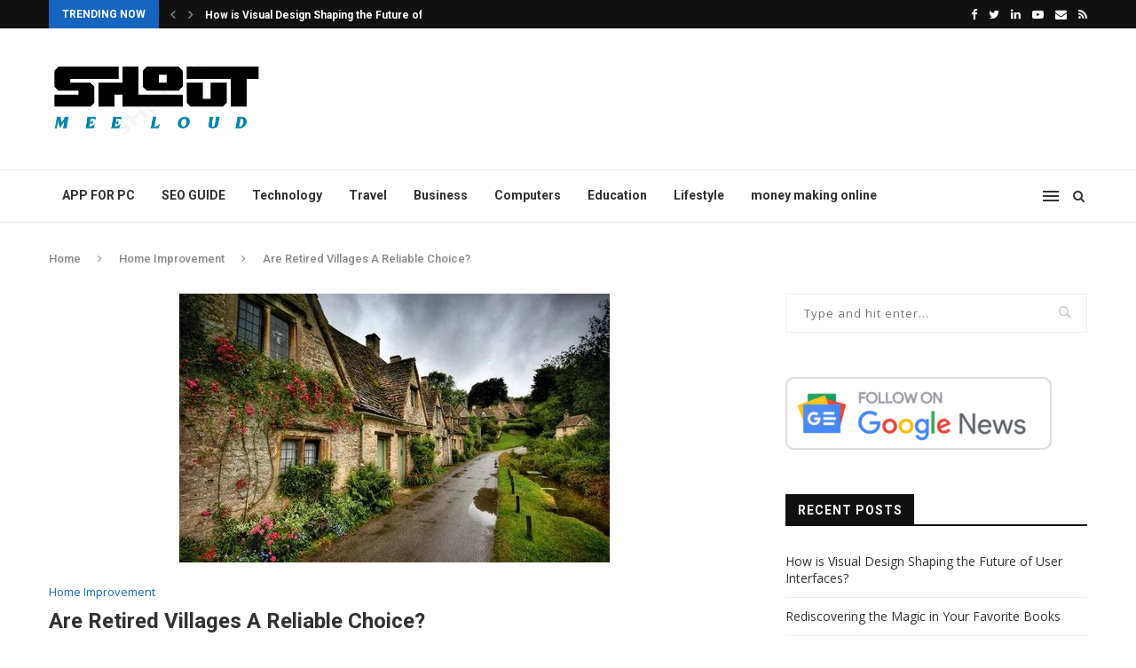

--- FILE ---
content_type: text/html; charset=UTF-8
request_url: https://shoutmeeloud.com/are-retired-villages-a-reliable-choice/
body_size: 34434
content:
<!DOCTYPE html>
<html lang="en-US">
<head>
	<meta name="google-site-verification" content="okHgSKIoSqhQrT6JmNaKcrX1POYALUEtnBfdqYz9ntY" />
	<meta charset="UTF-8">
	<meta http-equiv="X-UA-Compatible" content="IE=edge">
	<meta name="viewport" content="width=device-width, initial-scale=1">
	<link rel="profile" href="http://gmpg.org/xfn/11" />
		<link rel="alternate" type="application/rss+xml" title="Shout Mee Loud RSS Feed" href="https://shoutmeeloud.com/feed/" />
	<link rel="alternate" type="application/atom+xml" title="Shout Mee Loud Atom Feed" href="https://shoutmeeloud.com/feed/atom/" />
	<link rel="pingback" href="https://shoutmeeloud.com/xmlrpc.php" />
	<!--[if lt IE 9]>
	<script src="https://shoutmeeloud.com/wp-content/themes/soledad/js/html5.js"></script>
	<![endif]-->
	<title>Are Retired Villages A Reliable Choice? &#8211; Shout Mee Loud</title>
<link rel='preconnect' href='https://fonts.googleapis.com' />
<link rel='preconnect' href='https://fonts.gstatic.com' />
<meta http-equiv='x-dns-prefetch-control' content='on'>
<link rel='dns-prefetch' href='//fonts.googleapis.com' />
<link rel='dns-prefetch' href='//fonts.gstatic.com' />
<link rel='dns-prefetch' href='//s.gravatar.com' />
<link rel='dns-prefetch' href='//www.google-analytics.com' />
<link rel='preload' as='image' href='https://shoutmeeloud.com/wp-content/uploads/2021/04/shout-1.png' type='image/png'>
<link rel='preload' as='font' href='https://shoutmeeloud.com/wp-content/themes/soledad/fonts/fontawesome-webfont.woff2?v=4.7.0' type='font/woff2' crossorigin='anonymous' />
<link rel='preload' as='font' href='https://shoutmeeloud.com/wp-content/themes/soledad/fonts/weathericons.woff2' type='font/woff2' crossorigin='anonymous' />
<link rel='preload' as='font' href='https://shoutmeeloud.com/wp-content/plugins/penci-recipe/fonts/ficon.woff2' type='font/woff2' crossorigin='anonymous' />
<meta name='robots' content='max-image-preview:large' />
<link rel='dns-prefetch' href='//fonts.googleapis.com' />
<link rel="alternate" type="application/rss+xml" title="Shout Mee Loud &raquo; Feed" href="https://shoutmeeloud.com/feed/" />
<link rel="alternate" type="application/rss+xml" title="Shout Mee Loud &raquo; Comments Feed" href="https://shoutmeeloud.com/comments/feed/" />
<link rel="alternate" title="oEmbed (JSON)" type="application/json+oembed" href="https://shoutmeeloud.com/wp-json/oembed/1.0/embed?url=https%3A%2F%2Fshoutmeeloud.com%2Fare-retired-villages-a-reliable-choice%2F" />
<link rel="alternate" title="oEmbed (XML)" type="text/xml+oembed" href="https://shoutmeeloud.com/wp-json/oembed/1.0/embed?url=https%3A%2F%2Fshoutmeeloud.com%2Fare-retired-villages-a-reliable-choice%2F&#038;format=xml" />
<style id='wp-img-auto-sizes-contain-inline-css' type='text/css'>
img:is([sizes=auto i],[sizes^="auto," i]){contain-intrinsic-size:3000px 1500px}
/*# sourceURL=wp-img-auto-sizes-contain-inline-css */
</style>

<style id='wp-emoji-styles-inline-css' type='text/css'>

	img.wp-smiley, img.emoji {
		display: inline !important;
		border: none !important;
		box-shadow: none !important;
		height: 1em !important;
		width: 1em !important;
		margin: 0 0.07em !important;
		vertical-align: -0.1em !important;
		background: none !important;
		padding: 0 !important;
	}
/*# sourceURL=wp-emoji-styles-inline-css */
</style>
<link rel='stylesheet' id='wp-block-library-css' href='https://shoutmeeloud.com/wp-includes/css/dist/block-library/style.min.css?ver=6.9' type='text/css' media='all' />
<style id='global-styles-inline-css' type='text/css'>
:root{--wp--preset--aspect-ratio--square: 1;--wp--preset--aspect-ratio--4-3: 4/3;--wp--preset--aspect-ratio--3-4: 3/4;--wp--preset--aspect-ratio--3-2: 3/2;--wp--preset--aspect-ratio--2-3: 2/3;--wp--preset--aspect-ratio--16-9: 16/9;--wp--preset--aspect-ratio--9-16: 9/16;--wp--preset--color--black: #000000;--wp--preset--color--cyan-bluish-gray: #abb8c3;--wp--preset--color--white: #ffffff;--wp--preset--color--pale-pink: #f78da7;--wp--preset--color--vivid-red: #cf2e2e;--wp--preset--color--luminous-vivid-orange: #ff6900;--wp--preset--color--luminous-vivid-amber: #fcb900;--wp--preset--color--light-green-cyan: #7bdcb5;--wp--preset--color--vivid-green-cyan: #00d084;--wp--preset--color--pale-cyan-blue: #8ed1fc;--wp--preset--color--vivid-cyan-blue: #0693e3;--wp--preset--color--vivid-purple: #9b51e0;--wp--preset--gradient--vivid-cyan-blue-to-vivid-purple: linear-gradient(135deg,rgb(6,147,227) 0%,rgb(155,81,224) 100%);--wp--preset--gradient--light-green-cyan-to-vivid-green-cyan: linear-gradient(135deg,rgb(122,220,180) 0%,rgb(0,208,130) 100%);--wp--preset--gradient--luminous-vivid-amber-to-luminous-vivid-orange: linear-gradient(135deg,rgb(252,185,0) 0%,rgb(255,105,0) 100%);--wp--preset--gradient--luminous-vivid-orange-to-vivid-red: linear-gradient(135deg,rgb(255,105,0) 0%,rgb(207,46,46) 100%);--wp--preset--gradient--very-light-gray-to-cyan-bluish-gray: linear-gradient(135deg,rgb(238,238,238) 0%,rgb(169,184,195) 100%);--wp--preset--gradient--cool-to-warm-spectrum: linear-gradient(135deg,rgb(74,234,220) 0%,rgb(151,120,209) 20%,rgb(207,42,186) 40%,rgb(238,44,130) 60%,rgb(251,105,98) 80%,rgb(254,248,76) 100%);--wp--preset--gradient--blush-light-purple: linear-gradient(135deg,rgb(255,206,236) 0%,rgb(152,150,240) 100%);--wp--preset--gradient--blush-bordeaux: linear-gradient(135deg,rgb(254,205,165) 0%,rgb(254,45,45) 50%,rgb(107,0,62) 100%);--wp--preset--gradient--luminous-dusk: linear-gradient(135deg,rgb(255,203,112) 0%,rgb(199,81,192) 50%,rgb(65,88,208) 100%);--wp--preset--gradient--pale-ocean: linear-gradient(135deg,rgb(255,245,203) 0%,rgb(182,227,212) 50%,rgb(51,167,181) 100%);--wp--preset--gradient--electric-grass: linear-gradient(135deg,rgb(202,248,128) 0%,rgb(113,206,126) 100%);--wp--preset--gradient--midnight: linear-gradient(135deg,rgb(2,3,129) 0%,rgb(40,116,252) 100%);--wp--preset--font-size--small: 12px;--wp--preset--font-size--medium: 20px;--wp--preset--font-size--large: 32px;--wp--preset--font-size--x-large: 42px;--wp--preset--font-size--normal: 14px;--wp--preset--font-size--huge: 42px;--wp--preset--spacing--20: 0.44rem;--wp--preset--spacing--30: 0.67rem;--wp--preset--spacing--40: 1rem;--wp--preset--spacing--50: 1.5rem;--wp--preset--spacing--60: 2.25rem;--wp--preset--spacing--70: 3.38rem;--wp--preset--spacing--80: 5.06rem;--wp--preset--shadow--natural: 6px 6px 9px rgba(0, 0, 0, 0.2);--wp--preset--shadow--deep: 12px 12px 50px rgba(0, 0, 0, 0.4);--wp--preset--shadow--sharp: 6px 6px 0px rgba(0, 0, 0, 0.2);--wp--preset--shadow--outlined: 6px 6px 0px -3px rgb(255, 255, 255), 6px 6px rgb(0, 0, 0);--wp--preset--shadow--crisp: 6px 6px 0px rgb(0, 0, 0);}:where(.is-layout-flex){gap: 0.5em;}:where(.is-layout-grid){gap: 0.5em;}body .is-layout-flex{display: flex;}.is-layout-flex{flex-wrap: wrap;align-items: center;}.is-layout-flex > :is(*, div){margin: 0;}body .is-layout-grid{display: grid;}.is-layout-grid > :is(*, div){margin: 0;}:where(.wp-block-columns.is-layout-flex){gap: 2em;}:where(.wp-block-columns.is-layout-grid){gap: 2em;}:where(.wp-block-post-template.is-layout-flex){gap: 1.25em;}:where(.wp-block-post-template.is-layout-grid){gap: 1.25em;}.has-black-color{color: var(--wp--preset--color--black) !important;}.has-cyan-bluish-gray-color{color: var(--wp--preset--color--cyan-bluish-gray) !important;}.has-white-color{color: var(--wp--preset--color--white) !important;}.has-pale-pink-color{color: var(--wp--preset--color--pale-pink) !important;}.has-vivid-red-color{color: var(--wp--preset--color--vivid-red) !important;}.has-luminous-vivid-orange-color{color: var(--wp--preset--color--luminous-vivid-orange) !important;}.has-luminous-vivid-amber-color{color: var(--wp--preset--color--luminous-vivid-amber) !important;}.has-light-green-cyan-color{color: var(--wp--preset--color--light-green-cyan) !important;}.has-vivid-green-cyan-color{color: var(--wp--preset--color--vivid-green-cyan) !important;}.has-pale-cyan-blue-color{color: var(--wp--preset--color--pale-cyan-blue) !important;}.has-vivid-cyan-blue-color{color: var(--wp--preset--color--vivid-cyan-blue) !important;}.has-vivid-purple-color{color: var(--wp--preset--color--vivid-purple) !important;}.has-black-background-color{background-color: var(--wp--preset--color--black) !important;}.has-cyan-bluish-gray-background-color{background-color: var(--wp--preset--color--cyan-bluish-gray) !important;}.has-white-background-color{background-color: var(--wp--preset--color--white) !important;}.has-pale-pink-background-color{background-color: var(--wp--preset--color--pale-pink) !important;}.has-vivid-red-background-color{background-color: var(--wp--preset--color--vivid-red) !important;}.has-luminous-vivid-orange-background-color{background-color: var(--wp--preset--color--luminous-vivid-orange) !important;}.has-luminous-vivid-amber-background-color{background-color: var(--wp--preset--color--luminous-vivid-amber) !important;}.has-light-green-cyan-background-color{background-color: var(--wp--preset--color--light-green-cyan) !important;}.has-vivid-green-cyan-background-color{background-color: var(--wp--preset--color--vivid-green-cyan) !important;}.has-pale-cyan-blue-background-color{background-color: var(--wp--preset--color--pale-cyan-blue) !important;}.has-vivid-cyan-blue-background-color{background-color: var(--wp--preset--color--vivid-cyan-blue) !important;}.has-vivid-purple-background-color{background-color: var(--wp--preset--color--vivid-purple) !important;}.has-black-border-color{border-color: var(--wp--preset--color--black) !important;}.has-cyan-bluish-gray-border-color{border-color: var(--wp--preset--color--cyan-bluish-gray) !important;}.has-white-border-color{border-color: var(--wp--preset--color--white) !important;}.has-pale-pink-border-color{border-color: var(--wp--preset--color--pale-pink) !important;}.has-vivid-red-border-color{border-color: var(--wp--preset--color--vivid-red) !important;}.has-luminous-vivid-orange-border-color{border-color: var(--wp--preset--color--luminous-vivid-orange) !important;}.has-luminous-vivid-amber-border-color{border-color: var(--wp--preset--color--luminous-vivid-amber) !important;}.has-light-green-cyan-border-color{border-color: var(--wp--preset--color--light-green-cyan) !important;}.has-vivid-green-cyan-border-color{border-color: var(--wp--preset--color--vivid-green-cyan) !important;}.has-pale-cyan-blue-border-color{border-color: var(--wp--preset--color--pale-cyan-blue) !important;}.has-vivid-cyan-blue-border-color{border-color: var(--wp--preset--color--vivid-cyan-blue) !important;}.has-vivid-purple-border-color{border-color: var(--wp--preset--color--vivid-purple) !important;}.has-vivid-cyan-blue-to-vivid-purple-gradient-background{background: var(--wp--preset--gradient--vivid-cyan-blue-to-vivid-purple) !important;}.has-light-green-cyan-to-vivid-green-cyan-gradient-background{background: var(--wp--preset--gradient--light-green-cyan-to-vivid-green-cyan) !important;}.has-luminous-vivid-amber-to-luminous-vivid-orange-gradient-background{background: var(--wp--preset--gradient--luminous-vivid-amber-to-luminous-vivid-orange) !important;}.has-luminous-vivid-orange-to-vivid-red-gradient-background{background: var(--wp--preset--gradient--luminous-vivid-orange-to-vivid-red) !important;}.has-very-light-gray-to-cyan-bluish-gray-gradient-background{background: var(--wp--preset--gradient--very-light-gray-to-cyan-bluish-gray) !important;}.has-cool-to-warm-spectrum-gradient-background{background: var(--wp--preset--gradient--cool-to-warm-spectrum) !important;}.has-blush-light-purple-gradient-background{background: var(--wp--preset--gradient--blush-light-purple) !important;}.has-blush-bordeaux-gradient-background{background: var(--wp--preset--gradient--blush-bordeaux) !important;}.has-luminous-dusk-gradient-background{background: var(--wp--preset--gradient--luminous-dusk) !important;}.has-pale-ocean-gradient-background{background: var(--wp--preset--gradient--pale-ocean) !important;}.has-electric-grass-gradient-background{background: var(--wp--preset--gradient--electric-grass) !important;}.has-midnight-gradient-background{background: var(--wp--preset--gradient--midnight) !important;}.has-small-font-size{font-size: var(--wp--preset--font-size--small) !important;}.has-medium-font-size{font-size: var(--wp--preset--font-size--medium) !important;}.has-large-font-size{font-size: var(--wp--preset--font-size--large) !important;}.has-x-large-font-size{font-size: var(--wp--preset--font-size--x-large) !important;}
/*# sourceURL=global-styles-inline-css */
</style>

<style id='classic-theme-styles-inline-css' type='text/css'>
/*! This file is auto-generated */
.wp-block-button__link{color:#fff;background-color:#32373c;border-radius:9999px;box-shadow:none;text-decoration:none;padding:calc(.667em + 2px) calc(1.333em + 2px);font-size:1.125em}.wp-block-file__button{background:#32373c;color:#fff;text-decoration:none}
/*# sourceURL=/wp-includes/css/classic-themes.min.css */
</style>
<link rel='stylesheet' id='contact-form-7-css' href='https://shoutmeeloud.com/wp-content/plugins/contact-form-7/includes/css/styles.css?ver=5.8' type='text/css' media='all' />
<link rel='stylesheet' id='penci-oswald-css' href='//fonts.googleapis.com/css?family=Oswald%3A400&#038;display=swap&#038;ver=6.9' type='text/css' media='all' />
<link rel='stylesheet' id='toc-screen-css' href='https://shoutmeeloud.com/wp-content/plugins/table-of-contents-plus/screen.min.css?ver=2302' type='text/css' media='all' />
<link rel="preload" as="style" onload="this.rel='stylesheet'" id="penci-fonts-css" href="//fonts.googleapis.com/css?family=PT+Serif%3A300%2C300italic%2C400%2C400italic%2C500%2C500italic%2C700%2C700italic%2C800%2C800italic%7CPlayfair+Display+SC%3A300%2C300italic%2C400%2C400italic%2C500%2C500italic%2C700%2C700italic%2C800%2C800italic%7CMontserrat%3A300%2C300italic%2C400%2C400italic%2C500%2C500italic%2C700%2C700italic%2C800%2C800italic%7CRoboto%3A300%2C300italic%2C400%2C400italic%2C500%2C500italic%2C700%2C700italic%2C800%2C800italic%7COpen+Sans%3A300%2C300italic%2C400%2C400italic%2C500%2C500italic%2C700%2C700italic%2C800%2C800italic%26subset%3Dlatin%2Ccyrillic%2Ccyrillic-ext%2Cgreek%2Cgreek-ext%2Clatin-ext&#038;display=swap&#038;ver=1.0" type="text/css" media="all">
<noscript><link id="penci-fonts-css" rel="stylesheet" href="//fonts.googleapis.com/css?family=PT+Serif%3A300%2C300italic%2C400%2C400italic%2C500%2C500italic%2C700%2C700italic%2C800%2C800italic%7CPlayfair+Display+SC%3A300%2C300italic%2C400%2C400italic%2C500%2C500italic%2C700%2C700italic%2C800%2C800italic%7CMontserrat%3A300%2C300italic%2C400%2C400italic%2C500%2C500italic%2C700%2C700italic%2C800%2C800italic%7CRoboto%3A300%2C300italic%2C400%2C400italic%2C500%2C500italic%2C700%2C700italic%2C800%2C800italic%7COpen+Sans%3A300%2C300italic%2C400%2C400italic%2C500%2C500italic%2C700%2C700italic%2C800%2C800italic%26subset%3Dlatin%2Ccyrillic%2Ccyrillic-ext%2Cgreek%2Cgreek-ext%2Clatin-ext&#038;display=swap&#038;ver=1.0"></noscript>
<link rel='stylesheet' id='penci-main-style-css' href='https://shoutmeeloud.com/wp-content/themes/soledad/main.css?ver=7.8.0' type='text/css' media='all' />
<link rel='stylesheet' id='penci-font-awesomeold-css' href='https://shoutmeeloud.com/wp-content/themes/soledad/css/font-awesome.4.7.0.swap.min.css?ver=4.7.0' type='text/css' media='all' />
<link rel='stylesheet' id='penci-font-iweather-css' href='https://shoutmeeloud.com/wp-content/themes/soledad/css/weather-icon.swap.css?ver=2.0' type='text/css' media='all' />
<link rel='stylesheet' id='penci_style-css' href='https://shoutmeeloud.com/wp-content/themes/soledad/style.css?ver=7.8.0' type='text/css' media='all' />
<link rel='stylesheet' id='penci-recipe-css-css' href='https://shoutmeeloud.com/wp-content/plugins/penci-recipe/css/recipe.css?ver=3.0' type='text/css' media='all' />
<script type="text/javascript" src="https://shoutmeeloud.com/wp-includes/js/jquery/jquery.min.js?ver=3.7.1" id="jquery-core-js"></script>
<script type="text/javascript" src="https://shoutmeeloud.com/wp-includes/js/jquery/jquery-migrate.min.js?ver=3.4.1" id="jquery-migrate-js"></script>
<link rel="https://api.w.org/" href="https://shoutmeeloud.com/wp-json/" /><link rel="alternate" title="JSON" type="application/json" href="https://shoutmeeloud.com/wp-json/wp/v2/posts/7692" /><link rel="EditURI" type="application/rsd+xml" title="RSD" href="https://shoutmeeloud.com/xmlrpc.php?rsd" />
<meta name="generator" content="WordPress 6.9" />
<link rel="canonical" href="https://shoutmeeloud.com/are-retired-villages-a-reliable-choice/" />
<link rel='shortlink' href='https://shoutmeeloud.com/?p=7692' />
	<style type="text/css">
				.penci-recipe-tagged .prt-icon span, .penci-recipe-action-buttons .penci-recipe-button:hover{ background-color:#1565c0; }																																																																																															</style>
	<style type="text/css">
																											</style>
<script>var portfolioDataJs = portfolioDataJs || [];</script><style id="penci-custom-style" type="text/css">h1, h2, h3, h4, h5, h6, .penci-lgpop-title, .penci-login-register input[type="submit"], h2.penci-heading-video, #navigation .menu li a, .penci-photo-2-effect figcaption h2, .headline-title, a.penci-topbar-post-title, #sidebar-nav .menu li a, .penci-slider .pencislider-container .pencislider-content .pencislider-title, .penci-slider .pencislider-container .pencislider-content .pencislider-button, #main .bbp-login-form .bbp-submit-wrapper button[type="submit"], .author-quote span, .penci-more-link a.more-link, .penci-post-share-box .dt-share, .post-share a .dt-share, .author-content h5, .post-pagination h5, .post-box-title, .penci-countdown .countdown-amount, .penci-countdown .countdown-period, .penci-pagination a, .penci-pagination .disable-url, ul.footer-socials li a span, .penci-button,.widget input[type="submit"],.penci-user-logged-in .penci-user-action-links a, .widget button[type="submit"], .penci-sidebar-content .widget-title, #respond h3.comment-reply-title span, .widget-social.show-text a span, .footer-widget-wrapper .widget .widget-title,.penci-user-logged-in .penci-user-action-links a, .container.penci-breadcrumb span, .container.penci-breadcrumb span a, .penci-container-inside.penci-breadcrumb span, .penci-container-inside.penci-breadcrumb span a, .container.penci-breadcrumb span, .container.penci-breadcrumb span a, .error-404 .go-back-home a, .post-entry .penci-portfolio-filter ul li a, .penci-portfolio-filter ul li a, .portfolio-overlay-content .portfolio-short .portfolio-title a, .home-featured-cat-content .magcat-detail h3 a, .post-entry blockquote cite, .post-entry blockquote .author, .tags-share-box.hide-tags.page-share .share-title, .widget ul.side-newsfeed li .side-item .side-item-text h4 a, .thecomment .comment-text span.author, .thecomment .comment-text span.author a, .post-comments span.reply a, #respond h3, #respond label, .wpcf7 label, #respond #submit, div.wpforms-container .wpforms-form.wpforms-form .wpforms-field-label,div.wpforms-container .wpforms-form.wpforms-form input[type=submit], div.wpforms-container .wpforms-form.wpforms-form button[type=submit], div.wpforms-container .wpforms-form.wpforms-form .wpforms-page-button, .wpcf7 input[type="submit"], .widget_wysija input[type="submit"], .archive-box span, .archive-box h1, .gallery .gallery-caption, .contact-form input[type=submit], ul.penci-topbar-menu > li a, div.penci-topbar-menu > ul > li a, .featured-style-29 .penci-featured-slider-button a, .pencislider-container .pencislider-content .pencislider-title, .pencislider-container .pencislider-content .pencislider-button, ul.homepage-featured-boxes .penci-fea-in.boxes-style-3 h4 span span, .pencislider-container .pencislider-content .pencislider-button, .woocommerce div.product .woocommerce-tabs .panel #respond .comment-reply-title, .penci-recipe-index-wrap .penci-index-more-link a, .penci-menu-hbg .menu li a, #sidebar-nav .menu li a, .penci-readmore-btn.penci-btn-make-button a, .bos_searchbox_widget_class #flexi_searchbox h1, .bos_searchbox_widget_class #flexi_searchbox h2, .bos_searchbox_widget_class #flexi_searchbox h3, .bos_searchbox_widget_class #flexi_searchbox h4, .bos_searchbox_widget_class #flexi_searchbox #b_searchboxInc .b_submitButton_wrapper .b_submitButton:hover, .bos_searchbox_widget_class #flexi_searchbox #b_searchboxInc .b_submitButton_wrapper .b_submitButton, .penci-featured-cat-seemore.penci-btn-make-button a, .penci-menu-hbg-inner .penci-hbg_sitetitle { font-family: 'Roboto', sans-serif; } .featured-style-29 .penci-featured-slider-button a, #bbpress-forums #bbp-search-form .button{ font-weight: bold; } #main #bbpress-forums .bbp-login-form fieldset.bbp-form select, #main #bbpress-forums .bbp-login-form .bbp-form input[type="password"], #main #bbpress-forums .bbp-login-form .bbp-form input[type="text"], .penci-login-register input[type="email"], .penci-login-register input[type="text"], .penci-login-register input[type="password"], .penci-login-register input[type="number"], body, textarea, #respond textarea, .widget input[type="text"], .widget input[type="email"], .widget input[type="date"], .widget input[type="number"], .wpcf7 textarea, .mc4wp-form input, #respond input, div.wpforms-container .wpforms-form.wpforms-form input[type=date], div.wpforms-container .wpforms-form.wpforms-form input[type=datetime], div.wpforms-container .wpforms-form.wpforms-form input[type=datetime-local], div.wpforms-container .wpforms-form.wpforms-form input[type=email], div.wpforms-container .wpforms-form.wpforms-form input[type=month], div.wpforms-container .wpforms-form.wpforms-form input[type=number], div.wpforms-container .wpforms-form.wpforms-form input[type=password], div.wpforms-container .wpforms-form.wpforms-form input[type=range], div.wpforms-container .wpforms-form.wpforms-form input[type=search], div.wpforms-container .wpforms-form.wpforms-form input[type=tel], div.wpforms-container .wpforms-form.wpforms-form input[type=text], div.wpforms-container .wpforms-form.wpforms-form input[type=time], div.wpforms-container .wpforms-form.wpforms-form input[type=url], div.wpforms-container .wpforms-form.wpforms-form input[type=week], div.wpforms-container .wpforms-form.wpforms-form select, div.wpforms-container .wpforms-form.wpforms-form textarea, .wpcf7 input, form.pc-searchform input.search-input, ul.homepage-featured-boxes .penci-fea-in h4, .widget.widget_categories ul li span.category-item-count, .about-widget .about-me-heading, .widget ul.side-newsfeed li .side-item .side-item-text .side-item-meta { font-family: 'Open Sans', sans-serif; } p { line-height: 1.8; } #navigation .menu li a, .penci-menu-hbg .menu li a, #sidebar-nav .menu li a { font-family: 'Roboto', sans-serif; font-weight: normal; } .penci-hide-tagupdated{ display: none !important; } h1, h2, h3, h4, h5, h6, .penci-lgpop-title, #sidebar-nav .menu li a, #navigation .menu li a, a.penci-topbar-post-title, .penci-slider .pencislider-container .pencislider-content .pencislider-title, .penci-slider .pencislider-container .pencislider-content .pencislider-button, .headline-title, .author-quote span, .penci-more-link a.more-link, .author-content h5, .post-pagination h5, .post-box-title, .penci-countdown .countdown-amount, .penci-countdown .countdown-period, .penci-pagination a, .penci-pagination .disable-url, ul.footer-socials li a span, .penci-sidebar-content .widget-title, #respond h3.comment-reply-title span, .widget-social.show-text a span, .footer-widget-wrapper .widget .widget-title, .error-404 .go-back-home a, .home-featured-cat-content .magcat-detail h3 a, .post-entry blockquote cite, .pencislider-container .pencislider-content .pencislider-title, .pencislider-container .pencislider-content .pencislider-button, .post-entry blockquote .author, .tags-share-box.hide-tags.page-share .share-title, .widget ul.side-newsfeed li .side-item .side-item-text h4 a, .thecomment .comment-text span.author, .thecomment .comment-text span.author a, #respond h3, #respond label, .wpcf7 label, div.wpforms-container .wpforms-form.wpforms-form .wpforms-field-label,div.wpforms-container .wpforms-form.wpforms-form input[type=submit], div.wpforms-container .wpforms-form.wpforms-form button[type=submit], div.wpforms-container .wpforms-form.wpforms-form .wpforms-page-button, #respond #submit, .wpcf7 input[type="submit"], .widget_wysija input[type="submit"], .archive-box span, .penci-login-register input[type="submit"], .archive-box h1, .gallery .gallery-caption, .widget input[type="submit"],.penci-button, #main .bbp-login-form .bbp-submit-wrapper button[type="submit"], .widget button[type="submit"], .contact-form input[type=submit], ul.penci-topbar-menu > li a, div.penci-topbar-menu > ul > li a, .penci-recipe-index-wrap .penci-index-more-link a, #bbpress-forums #bbp-search-form .button, .penci-menu-hbg .menu li a, #sidebar-nav .menu li a, .penci-readmore-btn.penci-btn-make-button a, .penci-featured-cat-seemore.penci-btn-make-button a, .penci-menu-hbg-inner .penci-hbg_sitetitle { font-weight: 600; } .featured-area .penci-image-holder, .featured-area .penci-slider4-overlay, .featured-area .penci-slide-overlay .overlay-link, .featured-style-29 .featured-slider-overlay, .penci-slider38-overlay{ border-radius: ; -webkit-border-radius: ; } .penci-featured-content-right:before{ border-top-right-radius: ; border-bottom-right-radius: ; } .penci-flat-overlay .penci-slide-overlay .penci-mag-featured-content:before{ border-bottom-left-radius: ; border-bottom-right-radius: ; } .container-single .post-image{ border-radius: ; -webkit-border-radius: ; } .penci-mega-thumbnail .penci-image-holder{ border-radius: ; -webkit-border-radius: ; } #navigation .menu li a, .penci-menu-hbg .menu li a, #sidebar-nav .menu li a { font-weight: 600; } #logo a { max-width:240px; width: 100%; } @media only screen and (max-width: 960px) and (min-width: 768px){ #logo img{ max-width: 100%; } } #main #bbpress-forums .bbp-login-form fieldset.bbp-form select, #main #bbpress-forums .bbp-login-form .bbp-form input[type="password"], #main #bbpress-forums .bbp-login-form .bbp-form input[type="text"], .widget ul li, .grid-mixed, .penci-post-box-meta, .penci-pagination.penci-ajax-more a.penci-ajax-more-button, .widget-social a i, .penci-home-popular-posts, .header-header-1.has-bottom-line, .header-header-4.has-bottom-line, .header-header-7.has-bottom-line, .container-single .post-entry .post-tags a,.tags-share-box.tags-share-box-2_3,.tags-share-box.tags-share-box-top, .tags-share-box, .post-author, .post-pagination, .post-related, .post-comments .post-title-box, .comments .comment, #respond textarea, .wpcf7 textarea, #respond input, div.wpforms-container .wpforms-form.wpforms-form input[type=date], div.wpforms-container .wpforms-form.wpforms-form input[type=datetime], div.wpforms-container .wpforms-form.wpforms-form input[type=datetime-local], div.wpforms-container .wpforms-form.wpforms-form input[type=email], div.wpforms-container .wpforms-form.wpforms-form input[type=month], div.wpforms-container .wpforms-form.wpforms-form input[type=number], div.wpforms-container .wpforms-form.wpforms-form input[type=password], div.wpforms-container .wpforms-form.wpforms-form input[type=range], div.wpforms-container .wpforms-form.wpforms-form input[type=search], div.wpforms-container .wpforms-form.wpforms-form input[type=tel], div.wpforms-container .wpforms-form.wpforms-form input[type=text], div.wpforms-container .wpforms-form.wpforms-form input[type=time], div.wpforms-container .wpforms-form.wpforms-form input[type=url], div.wpforms-container .wpforms-form.wpforms-form input[type=week], div.wpforms-container .wpforms-form.wpforms-form select, div.wpforms-container .wpforms-form.wpforms-form textarea, .wpcf7 input, .widget_wysija input, #respond h3, form.pc-searchform input.search-input, .post-password-form input[type="text"], .post-password-form input[type="email"], .post-password-form input[type="password"], .post-password-form input[type="number"], .penci-recipe, .penci-recipe-heading, .penci-recipe-ingredients, .penci-recipe-notes, .penci-pagination ul.page-numbers li span, .penci-pagination ul.page-numbers li a, #comments_pagination span, #comments_pagination a, body.author .post-author, .tags-share-box.hide-tags.page-share, .penci-grid li.list-post, .penci-grid li.list-boxed-post-2 .content-boxed-2, .home-featured-cat-content .mag-post-box, .home-featured-cat-content.style-2 .mag-post-box.first-post, .home-featured-cat-content.style-10 .mag-post-box.first-post, .widget select, .widget ul ul, .widget input[type="text"], .widget input[type="email"], .widget input[type="date"], .widget input[type="number"], .widget input[type="search"], .widget .tagcloud a, #wp-calendar tbody td, .woocommerce div.product .entry-summary div[itemprop="description"] td, .woocommerce div.product .entry-summary div[itemprop="description"] th, .woocommerce div.product .woocommerce-tabs #tab-description td, .woocommerce div.product .woocommerce-tabs #tab-description th, .woocommerce-product-details__short-description td, th, .woocommerce ul.cart_list li, .woocommerce ul.product_list_widget li, .woocommerce .widget_shopping_cart .total, .woocommerce.widget_shopping_cart .total, .woocommerce .woocommerce-product-search input[type="search"], .woocommerce nav.woocommerce-pagination ul li a, .woocommerce nav.woocommerce-pagination ul li span, .woocommerce div.product .product_meta, .woocommerce div.product .woocommerce-tabs ul.tabs, .woocommerce div.product .related > h2, .woocommerce div.product .upsells > h2, .woocommerce #reviews #comments ol.commentlist li .comment-text, .woocommerce table.shop_table td, .post-entry td, .post-entry th, #add_payment_method .cart-collaterals .cart_totals tr td, #add_payment_method .cart-collaterals .cart_totals tr th, .woocommerce-cart .cart-collaterals .cart_totals tr td, .woocommerce-cart .cart-collaterals .cart_totals tr th, .woocommerce-checkout .cart-collaterals .cart_totals tr td, .woocommerce-checkout .cart-collaterals .cart_totals tr th, .woocommerce-cart .cart-collaterals .cart_totals table, .woocommerce-cart table.cart td.actions .coupon .input-text, .woocommerce table.shop_table a.remove, .woocommerce form .form-row .input-text, .woocommerce-page form .form-row .input-text, .woocommerce .woocommerce-error, .woocommerce .woocommerce-info, .woocommerce .woocommerce-message, .woocommerce form.checkout_coupon, .woocommerce form.login, .woocommerce form.register, .woocommerce form.checkout table.shop_table, .woocommerce-checkout #payment ul.payment_methods, .post-entry table, .wrapper-penci-review, .penci-review-container.penci-review-count, #penci-demobar .style-toggle, #widget-area, .post-entry hr, .wpb_text_column hr, #buddypress .dir-search input[type=search], #buddypress .dir-search input[type=text], #buddypress .groups-members-search input[type=search], #buddypress .groups-members-search input[type=text], #buddypress ul.item-list, #buddypress .profile[role=main], #buddypress select, #buddypress div.pagination .pagination-links span, #buddypress div.pagination .pagination-links a, #buddypress div.pagination .pag-count, #buddypress div.pagination .pagination-links a:hover, #buddypress ul.item-list li, #buddypress table.forum tr td.label, #buddypress table.messages-notices tr td.label, #buddypress table.notifications tr td.label, #buddypress table.notifications-settings tr td.label, #buddypress table.profile-fields tr td.label, #buddypress table.wp-profile-fields tr td.label, #buddypress table.profile-fields:last-child, #buddypress form#whats-new-form textarea, #buddypress .standard-form input[type=text], #buddypress .standard-form input[type=color], #buddypress .standard-form input[type=date], #buddypress .standard-form input[type=datetime], #buddypress .standard-form input[type=datetime-local], #buddypress .standard-form input[type=email], #buddypress .standard-form input[type=month], #buddypress .standard-form input[type=number], #buddypress .standard-form input[type=range], #buddypress .standard-form input[type=search], #buddypress .standard-form input[type=password], #buddypress .standard-form input[type=tel], #buddypress .standard-form input[type=time], #buddypress .standard-form input[type=url], #buddypress .standard-form input[type=week], .bp-avatar-nav ul, .bp-avatar-nav ul.avatar-nav-items li.current, #bbpress-forums li.bbp-body ul.forum, #bbpress-forums li.bbp-body ul.topic, #bbpress-forums li.bbp-footer, .bbp-pagination-links a, .bbp-pagination-links span.current, .wrapper-boxed .bbp-pagination-links a:hover, .wrapper-boxed .bbp-pagination-links span.current, #buddypress .standard-form select, #buddypress .standard-form input[type=password], #buddypress .activity-list li.load-more a, #buddypress .activity-list li.load-newest a, #buddypress ul.button-nav li a, #buddypress div.generic-button a, #buddypress .comment-reply-link, #bbpress-forums div.bbp-template-notice.info, #bbpress-forums #bbp-search-form #bbp_search, #bbpress-forums .bbp-forums-list, #bbpress-forums #bbp_topic_title, #bbpress-forums #bbp_topic_tags, #bbpress-forums .wp-editor-container, .widget_display_stats dd, .widget_display_stats dt, div.bbp-forum-header, div.bbp-topic-header, div.bbp-reply-header, .widget input[type="text"], .widget input[type="email"], .widget input[type="date"], .widget input[type="number"], .widget input[type="search"], .widget input[type="password"], blockquote.wp-block-quote, .post-entry blockquote.wp-block-quote, .wp-block-quote:not(.is-large):not(.is-style-large), .post-entry pre, .wp-block-pullquote:not(.is-style-solid-color), .post-entry hr.wp-block-separator, .wp-block-separator, .wp-block-latest-posts, .wp-block-yoast-how-to-block ol.schema-how-to-steps, .wp-block-yoast-how-to-block ol.schema-how-to-steps li, .wp-block-yoast-faq-block .schema-faq-section, .post-entry .wp-block-quote, .wpb_text_column .wp-block-quote, .woocommerce .page-description .wp-block-quote, .wp-block-search .wp-block-search__input{ border-color: #eeeeee; } .penci-recipe-index-wrap h4.recipe-index-heading > span:before, .penci-recipe-index-wrap h4.recipe-index-heading > span:after{ border-color: #eeeeee; opacity: 1; } .tags-share-box .single-comment-o:after, .post-share a.penci-post-like:after{ background-color: #eeeeee; } .penci-grid .list-post.list-boxed-post{ border-color: #eeeeee !important; } .penci-post-box-meta.penci-post-box-grid:before, .woocommerce .widget_price_filter .ui-slider .ui-slider-range{ background-color: #eeeeee; } .penci-pagination.penci-ajax-more a.penci-ajax-more-button.loading-posts{ border-color: #eeeeee !important; } .penci-vernav-enable .penci-menu-hbg{ box-shadow: none; -webkit-box-shadow: none; -moz-box-shadow: none; } .penci-vernav-enable.penci-vernav-poleft .penci-menu-hbg{ border-right: 1px solid #eeeeee; } .penci-vernav-enable.penci-vernav-poright .penci-menu-hbg{ border-left: 1px solid #eeeeee; } .penci-menuhbg-toggle:hover .lines-button:after, .penci-menuhbg-toggle:hover .penci-lines:before, .penci-menuhbg-toggle:hover .penci-lines:after,.tags-share-box.tags-share-box-s2 .post-share-plike,.penci-video_playlist .penci-playlist-title,.pencisc-column-2.penci-video_playlist .penci-video-nav .playlist-panel-item, .pencisc-column-1.penci-video_playlist .penci-video-nav .playlist-panel-item,.penci-video_playlist .penci-custom-scroll::-webkit-scrollbar-thumb, .pencisc-button, .post-entry .pencisc-button, .penci-dropcap-box, .penci-dropcap-circle, .penci-login-register input[type="submit"]:hover, .penci-ld .penci-ldin:before{ background: #1565c0; } a, .post-entry .penci-portfolio-filter ul li a:hover, .penci-portfolio-filter ul li a:hover, .penci-portfolio-filter ul li.active a, .post-entry .penci-portfolio-filter ul li.active a, .penci-countdown .countdown-amount, .archive-box h1, .post-entry a, .container.penci-breadcrumb span a:hover, .post-entry blockquote:before, .post-entry blockquote cite, .post-entry blockquote .author, .wpb_text_column blockquote:before, .wpb_text_column blockquote cite, .wpb_text_column blockquote .author, .penci-pagination a:hover, ul.penci-topbar-menu > li a:hover, div.penci-topbar-menu > ul > li a:hover, .penci-recipe-heading a.penci-recipe-print,.penci-review-metas .penci-review-btnbuy, .main-nav-social a:hover, .widget-social .remove-circle a:hover i, .penci-recipe-index .cat > a.penci-cat-name, #bbpress-forums li.bbp-body ul.forum li.bbp-forum-info a:hover, #bbpress-forums li.bbp-body ul.topic li.bbp-topic-title a:hover, #bbpress-forums li.bbp-body ul.forum li.bbp-forum-info .bbp-forum-content a, #bbpress-forums li.bbp-body ul.topic p.bbp-topic-meta a, #bbpress-forums .bbp-breadcrumb a:hover, #bbpress-forums .bbp-forum-freshness a:hover, #bbpress-forums .bbp-topic-freshness a:hover, #buddypress ul.item-list li div.item-title a, #buddypress ul.item-list li h4 a, #buddypress .activity-header a:first-child, #buddypress .comment-meta a:first-child, #buddypress .acomment-meta a:first-child, div.bbp-template-notice a:hover, .penci-menu-hbg .menu li a .indicator:hover, .penci-menu-hbg .menu li a:hover, #sidebar-nav .menu li a:hover, .penci-rlt-popup .rltpopup-meta .rltpopup-title:hover, .penci-video_playlist .penci-video-playlist-item .penci-video-title:hover, .penci_list_shortcode li:before, .penci-dropcap-box-outline, .penci-dropcap-circle-outline, .penci-dropcap-regular, .penci-dropcap-bold{ color: #1565c0; } .penci-home-popular-post ul.slick-dots li button:hover, .penci-home-popular-post ul.slick-dots li.slick-active button, .post-entry blockquote .author span:after, .error-image:after, .error-404 .go-back-home a:after, .penci-header-signup-form, .woocommerce span.onsale, .woocommerce #respond input#submit:hover, .woocommerce a.button:hover, .woocommerce button.button:hover, .woocommerce input.button:hover, .woocommerce nav.woocommerce-pagination ul li span.current, .woocommerce div.product .entry-summary div[itemprop="description"]:before, .woocommerce div.product .entry-summary div[itemprop="description"] blockquote .author span:after, .woocommerce div.product .woocommerce-tabs #tab-description blockquote .author span:after, .woocommerce #respond input#submit.alt:hover, .woocommerce a.button.alt:hover, .woocommerce button.button.alt:hover, .woocommerce input.button.alt:hover, #top-search.shoping-cart-icon > a > span, #penci-demobar .buy-button, #penci-demobar .buy-button:hover, .penci-recipe-heading a.penci-recipe-print:hover,.penci-review-metas .penci-review-btnbuy:hover, .penci-review-process span, .penci-review-score-total, #navigation.menu-style-2 ul.menu ul:before, #navigation.menu-style-2 .menu ul ul:before, .penci-go-to-top-floating, .post-entry.blockquote-style-2 blockquote:before, #bbpress-forums #bbp-search-form .button, #bbpress-forums #bbp-search-form .button:hover, .wrapper-boxed .bbp-pagination-links span.current, #bbpress-forums #bbp_reply_submit:hover, #bbpress-forums #bbp_topic_submit:hover,#main .bbp-login-form .bbp-submit-wrapper button[type="submit"]:hover, #buddypress .dir-search input[type=submit], #buddypress .groups-members-search input[type=submit], #buddypress button:hover, #buddypress a.button:hover, #buddypress a.button:focus, #buddypress input[type=button]:hover, #buddypress input[type=reset]:hover, #buddypress ul.button-nav li a:hover, #buddypress ul.button-nav li.current a, #buddypress div.generic-button a:hover, #buddypress .comment-reply-link:hover, #buddypress input[type=submit]:hover, #buddypress div.pagination .pagination-links .current, #buddypress div.item-list-tabs ul li.selected a, #buddypress div.item-list-tabs ul li.current a, #buddypress div.item-list-tabs ul li a:hover, #buddypress table.notifications thead tr, #buddypress table.notifications-settings thead tr, #buddypress table.profile-settings thead tr, #buddypress table.profile-fields thead tr, #buddypress table.wp-profile-fields thead tr, #buddypress table.messages-notices thead tr, #buddypress table.forum thead tr, #buddypress input[type=submit] { background-color: #1565c0; } .penci-pagination ul.page-numbers li span.current, #comments_pagination span { color: #fff; background: #1565c0; border-color: #1565c0; } .footer-instagram h4.footer-instagram-title > span:before, .woocommerce nav.woocommerce-pagination ul li span.current, .penci-pagination.penci-ajax-more a.penci-ajax-more-button:hover, .penci-recipe-heading a.penci-recipe-print:hover,.penci-review-metas .penci-review-btnbuy:hover, .home-featured-cat-content.style-14 .magcat-padding:before, .wrapper-boxed .bbp-pagination-links span.current, #buddypress .dir-search input[type=submit], #buddypress .groups-members-search input[type=submit], #buddypress button:hover, #buddypress a.button:hover, #buddypress a.button:focus, #buddypress input[type=button]:hover, #buddypress input[type=reset]:hover, #buddypress ul.button-nav li a:hover, #buddypress ul.button-nav li.current a, #buddypress div.generic-button a:hover, #buddypress .comment-reply-link:hover, #buddypress input[type=submit]:hover, #buddypress div.pagination .pagination-links .current, #buddypress input[type=submit], form.pc-searchform.penci-hbg-search-form input.search-input:hover, form.pc-searchform.penci-hbg-search-form input.search-input:focus, .penci-dropcap-box-outline, .penci-dropcap-circle-outline { border-color: #1565c0; } .woocommerce .woocommerce-error, .woocommerce .woocommerce-info, .woocommerce .woocommerce-message { border-top-color: #1565c0; } .penci-slider ol.penci-control-nav li a.penci-active, .penci-slider ol.penci-control-nav li a:hover, .penci-related-carousel .owl-dot.active span, .penci-owl-carousel-slider .owl-dot.active span{ border-color: #1565c0; background-color: #1565c0; } .woocommerce .woocommerce-message:before, .woocommerce form.checkout table.shop_table .order-total .amount, .woocommerce ul.products li.product .price ins, .woocommerce ul.products li.product .price, .woocommerce div.product p.price ins, .woocommerce div.product span.price ins, .woocommerce div.product p.price, .woocommerce div.product .entry-summary div[itemprop="description"] blockquote:before, .woocommerce div.product .woocommerce-tabs #tab-description blockquote:before, .woocommerce div.product .entry-summary div[itemprop="description"] blockquote cite, .woocommerce div.product .entry-summary div[itemprop="description"] blockquote .author, .woocommerce div.product .woocommerce-tabs #tab-description blockquote cite, .woocommerce div.product .woocommerce-tabs #tab-description blockquote .author, .woocommerce div.product .product_meta > span a:hover, .woocommerce div.product .woocommerce-tabs ul.tabs li.active, .woocommerce ul.cart_list li .amount, .woocommerce ul.product_list_widget li .amount, .woocommerce table.shop_table td.product-name a:hover, .woocommerce table.shop_table td.product-price span, .woocommerce table.shop_table td.product-subtotal span, .woocommerce-cart .cart-collaterals .cart_totals table td .amount, .woocommerce .woocommerce-info:before, .woocommerce div.product span.price, .penci-container-inside.penci-breadcrumb span a:hover { color: #1565c0; } .standard-content .penci-more-link.penci-more-link-button a.more-link, .penci-readmore-btn.penci-btn-make-button a, .penci-featured-cat-seemore.penci-btn-make-button a{ background-color: #1565c0; color: #fff; } .penci-vernav-toggle:before{ border-top-color: #1565c0; color: #fff; } .penci-top-bar, .penci-topbar-trending .penci-owl-carousel .owl-item, ul.penci-topbar-menu ul.sub-menu, div.penci-topbar-menu > ul ul.sub-menu, .pctopbar-login-btn .pclogin-sub{ background-color: #111111; } .headline-title.nticker-style-3:after{ border-color: #111111; } .headline-title { background-color: #1565c0; } .headline-title.nticker-style-2:after, .headline-title.nticker-style-4:after{ border-color: #1565c0; } a.penci-topbar-post-title:hover { color: #1565c0; } a.penci-topbar-post-title { text-transform: none; letter-spacing: 0; } ul.penci-topbar-menu > li a, div.penci-topbar-menu > ul > li a { text-transform: none; font-size: 12px; } ul.penci-topbar-menu > li a:hover, div.penci-topbar-menu > ul > li a:hover { color: #1565c0; } .penci-topbar-social a:hover { color: #1565c0; } #navigation .menu li a:hover, #navigation .menu li.current-menu-item > a, #navigation .menu > li.current_page_item > a, #navigation .menu li:hover > a, #navigation .menu > li.current-menu-ancestor > a, #navigation .menu > li.current-menu-item > a { color: #ffffff; } #navigation ul.menu > li > a:before, #navigation .menu > ul > li > a:before { background: #ffffff; } #navigation.menu-item-padding .menu > li > a:hover, #navigation.menu-item-padding .menu > li:hover > a, #navigation.menu-item-padding .menu > li.current-menu-item > a, #navigation.menu-item-padding .menu > li.current_page_item > a, #navigation.menu-item-padding .menu > li.current-menu-ancestor > a, #navigation.menu-item-padding .menu > li.current-menu-item > a { background-color: #1565c0; } #navigation .penci-megamenu .penci-mega-child-categories a.cat-active, #navigation .menu .penci-megamenu .penci-mega-child-categories a:hover, #navigation .menu .penci-megamenu .penci-mega-latest-posts .penci-mega-post a:hover { color: #1565c0; } #navigation .penci-megamenu .penci-mega-thumbnail .mega-cat-name { background: #1565c0; } .header-social a i, .main-nav-social a { font-size: 14px; } .header-social a svg, .main-nav-social a svg{ width: 14px; } #navigation .menu li a { text-transform: none; letter-spacing: 0; } #navigation .penci-megamenu .post-mega-title a{ text-transform: uppercase; letter-spacing: 1px; } #navigation ul.menu > li > a, #navigation .menu > ul > li > a { font-size: 14px; } #navigation ul.menu ul a, #navigation .menu ul ul a { font-size: 14px; } #navigation .penci-megamenu .post-mega-title a { text-transform: none; letter-spacing: 0; } #navigation .menu .sub-menu li a:hover, #navigation .menu .sub-menu li.current-menu-item > a, #navigation .sub-menu li:hover > a { color: #1565c0; } #navigation.menu-style-2 ul.menu ul:before, #navigation.menu-style-2 .menu ul ul:before { background-color: #1565c0; } .penci-featured-content .feat-text h3 a, .featured-style-35 .feat-text-right h3 a, .featured-style-4 .penci-featured-content .feat-text h3 a, .penci-mag-featured-content h3 a, .pencislider-container .pencislider-content .pencislider-title { text-transform: none; letter-spacing: 0; } .home-featured-cat-content, .penci-featured-cat-seemore, .penci-featured-cat-custom-ads, .home-featured-cat-content.style-8 { margin-bottom: 50px; } .home-featured-cat-content.style-8 .penci-grid li.list-post:last-child{ margin-bottom: 0; } .home-featured-cat-content.style-3, .home-featured-cat-content.style-11{ margin-bottom: 40px; } .home-featured-cat-content.style-7{ margin-bottom: 24px; } .home-featured-cat-content.style-13{ margin-bottom: 30px; } .penci-featured-cat-seemore, .penci-featured-cat-custom-ads{ margin-top: -30px; } .penci-featured-cat-seemore.penci-seemore-style-7, .mag-cat-style-7 .penci-featured-cat-custom-ads{ margin-top: -28px; } .penci-featured-cat-seemore.penci-seemore-style-8, .mag-cat-style-8 .penci-featured-cat-custom-ads{ margin-top: 10px; } .penci-featured-cat-seemore.penci-seemore-style-13, .mag-cat-style-13 .penci-featured-cat-custom-ads{ margin-top: -30px; } .penci-header-signup-form { padding-top: px; padding-bottom: px; } .penci-header-signup-form { background-color: #1565c0; } .header-social a:hover i, .main-nav-social a:hover, .penci-menuhbg-toggle:hover .lines-button:after, .penci-menuhbg-toggle:hover .penci-lines:before, .penci-menuhbg-toggle:hover .penci-lines:after { color: #1565c0; } #sidebar-nav .menu li a:hover, .header-social.sidebar-nav-social a:hover i, #sidebar-nav .menu li a .indicator:hover, #sidebar-nav .menu .sub-menu li a .indicator:hover{ color: #1565c0; } #sidebar-nav-logo:before{ background-color: #1565c0; } .penci-slide-overlay .overlay-link, .penci-slider38-overlay, .penci-flat-overlay .penci-slide-overlay .penci-mag-featured-content:before { opacity: ; } .penci-item-mag:hover .penci-slide-overlay .overlay-link, .featured-style-38 .item:hover .penci-slider38-overlay, .penci-flat-overlay .penci-item-mag:hover .penci-slide-overlay .penci-mag-featured-content:before { opacity: ; } .penci-featured-content .featured-slider-overlay { opacity: ; } .featured-style-29 .featured-slider-overlay { opacity: ; } .header-standard h2, .header-standard .post-title, .header-standard h2 a { text-transform: none; letter-spacing: 0; } .penci-standard-cat .cat > a.penci-cat-name { color: #1565c0; } .penci-standard-cat .cat:before, .penci-standard-cat .cat:after { background-color: #1565c0; } .standard-content .penci-post-box-meta .penci-post-share-box a:hover, .standard-content .penci-post-box-meta .penci-post-share-box a.liked { color: #1565c0; } .header-standard .post-entry a:hover, .header-standard .author-post span a:hover, .standard-content a, .standard-content .post-entry a, .standard-post-entry a.more-link:hover, .penci-post-box-meta .penci-box-meta a:hover, .standard-content .post-entry blockquote:before, .post-entry blockquote cite, .post-entry blockquote .author, .standard-content-special .author-quote span, .standard-content-special .format-post-box .post-format-icon i, .standard-content-special .format-post-box .dt-special a:hover, .standard-content .penci-more-link a.more-link, .standard-content .penci-post-box-meta .penci-box-meta a:hover { color: #1565c0; } .standard-content .penci-more-link.penci-more-link-button a.more-link{ background-color: #1565c0; color: #fff; } .standard-content-special .author-quote span:before, .standard-content-special .author-quote span:after, .standard-content .post-entry ul li:before, .post-entry blockquote .author span:after, .header-standard:after { background-color: #1565c0; } .penci-more-link a.more-link:before, .penci-more-link a.more-link:after { border-color: #1565c0; } .penci-grid li .item h2 a, .penci-masonry .item-masonry h2 a, .grid-mixed .mixed-detail h2 a, .overlay-header-box .overlay-title a { text-transform: none; } .penci-grid li .item h2 a, .penci-masonry .item-masonry h2 a { letter-spacing: 0; } .penci-grid .cat a.penci-cat-name, .penci-masonry .cat a.penci-cat-name { color: #1565c0; } .penci-grid .cat a.penci-cat-name:after, .penci-masonry .cat a.penci-cat-name:after { border-color: #1565c0; } .penci-post-share-box a.liked, .penci-post-share-box a:hover { color: #1565c0; } .overlay-post-box-meta .overlay-share a:hover, .overlay-author a:hover, .penci-grid .standard-content-special .format-post-box .dt-special a:hover, .grid-post-box-meta span a:hover, .grid-post-box-meta span a.comment-link:hover, .penci-grid .standard-content-special .author-quote span, .penci-grid .standard-content-special .format-post-box .post-format-icon i, .grid-mixed .penci-post-box-meta .penci-box-meta a:hover { color: #1565c0; } .penci-grid .standard-content-special .author-quote span:before, .penci-grid .standard-content-special .author-quote span:after, .grid-header-box:after, .list-post .header-list-style:after { background-color: #1565c0; } .penci-grid .post-box-meta span:after, .penci-masonry .post-box-meta span:after { border-color: #1565c0; } .penci-readmore-btn.penci-btn-make-button a{ background-color: #1565c0; color: #fff; } .penci-grid li.typography-style .overlay-typography { opacity: ; } .penci-grid li.typography-style:hover .overlay-typography { opacity: ; } .penci-grid li.typography-style .item .main-typography h2 a:hover { color: #1565c0; } .penci-grid li.typography-style .grid-post-box-meta span a:hover { color: #1565c0; } .overlay-header-box .cat > a.penci-cat-name:hover { color: #1565c0; } .penci-sidebar-content .widget { margin-bottom: 50px; } .penci-sidebar-content.style-11 .penci-border-arrow .inner-arrow, .penci-sidebar-content.style-12 .penci-border-arrow .inner-arrow, .penci-sidebar-content.style-14 .penci-border-arrow .inner-arrow:before, .penci-sidebar-content.style-13 .penci-border-arrow .inner-arrow, .penci-sidebar-content .penci-border-arrow .inner-arrow { background-color: #111111; } .penci-sidebar-content.style-2 .penci-border-arrow:after{ border-top-color: #111111; } .penci-sidebar-content .penci-border-arrow:after { background-color: #111111; } .penci-sidebar-content .penci-border-arrow .inner-arrow, .penci-sidebar-content.style-4 .penci-border-arrow .inner-arrow:before, .penci-sidebar-content.style-4 .penci-border-arrow .inner-arrow:after, .penci-sidebar-content.style-5 .penci-border-arrow, .penci-sidebar-content.style-7 .penci-border-arrow, .penci-sidebar-content.style-9 .penci-border-arrow { border-color: #111111; } .penci-sidebar-content .penci-border-arrow:before { border-top-color: #111111; } .penci-sidebar-content.style-7 .penci-border-arrow .inner-arrow:before, .penci-sidebar-content.style-9 .penci-border-arrow .inner-arrow:before { background-color: #1565c0; } .penci-sidebar-content .penci-border-arrow:after { border-color: #111111; } .penci-sidebar-content .penci-border-arrow .inner-arrow { color: #ffffff; } .penci-video_playlist .penci-video-playlist-item .penci-video-title:hover,.widget ul.side-newsfeed li .side-item .side-item-text h4 a:hover, .widget a:hover, .penci-sidebar-content .widget-social a:hover span, .widget-social a:hover span, .penci-tweets-widget-content .icon-tweets, .penci-tweets-widget-content .tweet-intents a, .penci-tweets-widget-content .tweet-intents span:after, .widget-social.remove-circle a:hover i , #wp-calendar tbody td a:hover, .penci-video_playlist .penci-video-playlist-item .penci-video-title:hover{ color: #1565c0; } .widget .tagcloud a:hover, .widget-social a:hover i, .widget input[type="submit"]:hover,.penci-user-logged-in .penci-user-action-links a:hover,.penci-button:hover, .widget button[type="submit"]:hover { color: #fff; background-color: #1565c0; border-color: #1565c0; } .about-widget .about-me-heading:before { border-color: #1565c0; } .penci-tweets-widget-content .tweet-intents-inner:before, .penci-tweets-widget-content .tweet-intents-inner:after, .pencisc-column-1.penci-video_playlist .penci-video-nav .playlist-panel-item, .penci-video_playlist .penci-custom-scroll::-webkit-scrollbar-thumb, .penci-video_playlist .penci-playlist-title { background-color: #1565c0; } .penci-owl-carousel.penci-tweets-slider .owl-dots .owl-dot.active span, .penci-owl-carousel.penci-tweets-slider .owl-dots .owl-dot:hover span { border-color: #1565c0; background-color: #1565c0; } #footer-copyright * { font-size: 12px; } #footer-copyright * { font-style: normal; } .footer-subscribe .widget .mc4wp-form input[type="submit"] { background-color: #111111; } .footer-subscribe .widget .mc4wp-form input[type="submit"]:hover { background-color: #1565c0; } .footer-widget-wrapper .penci-tweets-widget-content .icon-tweets, .footer-widget-wrapper .penci-tweets-widget-content .tweet-intents a, .footer-widget-wrapper .penci-tweets-widget-content .tweet-intents span:after, .footer-widget-wrapper .widget ul.side-newsfeed li .side-item .side-item-text h4 a:hover, .footer-widget-wrapper .widget a:hover, .footer-widget-wrapper .widget-social a:hover span, .footer-widget-wrapper a:hover, .footer-widget-wrapper .widget-social.remove-circle a:hover i { color: #1565c0; } .footer-widget-wrapper .widget .tagcloud a:hover, .footer-widget-wrapper .widget-social a:hover i, .footer-widget-wrapper .mc4wp-form input[type="submit"]:hover, .footer-widget-wrapper .widget input[type="submit"]:hover,.footer-widget-wrapper .penci-user-logged-in .penci-user-action-links a:hover, .footer-widget-wrapper .widget button[type="submit"]:hover { color: #fff; background-color: #1565c0; border-color: #1565c0; } .footer-widget-wrapper .about-widget .about-me-heading:before { border-color: #1565c0; } .footer-widget-wrapper .penci-tweets-widget-content .tweet-intents-inner:before, .footer-widget-wrapper .penci-tweets-widget-content .tweet-intents-inner:after { background-color: #1565c0; } .footer-widget-wrapper .penci-owl-carousel.penci-tweets-slider .owl-dots .owl-dot.active span, .footer-widget-wrapper .penci-owl-carousel.penci-tweets-slider .owl-dots .owl-dot:hover span { border-color: #1565c0; background: #1565c0; } ul.footer-socials li a:hover i { background-color: #ffffff; border-color: #ffffff; } ul.footer-socials li a:hover i { color: #ffffff; } ul.footer-socials li a:hover span { color: #ffffff; } .footer-socials-section { border-color: #212121; } #footer-section { background-color: #111111; } #footer-section .footer-menu li a:hover { color: #1565c0; } .penci-go-to-top-floating { background-color: #1565c0; } #footer-section a { color: #1565c0; } .container-single .penci-standard-cat .cat > a.penci-cat-name { color: #1565c0; } .container-single .penci-standard-cat .cat:before, .container-single .penci-standard-cat .cat:after { background-color: #1565c0; } .container-single .single-post-title { text-transform: none; letter-spacing: 1px; } .container-single .single-post-title { letter-spacing: 0; } .list-post .header-list-style:after, .grid-header-box:after, .penci-overlay-over .overlay-header-box:after, .home-featured-cat-content .first-post .magcat-detail .mag-header:after { content: none; } .list-post .header-list-style, .grid-header-box, .penci-overlay-over .overlay-header-box, .home-featured-cat-content .first-post .magcat-detail .mag-header{ padding-bottom: 0; } .penci-single-style-6 .single-breadcrumb, .penci-single-style-5 .single-breadcrumb, .penci-single-style-4 .single-breadcrumb, .penci-single-style-3 .single-breadcrumb, .penci-single-style-9 .single-breadcrumb, .penci-single-style-7 .single-breadcrumb{ text-align: left; } .container-single .header-standard, .container-single .post-box-meta-single { text-align: left; } .rtl .container-single .header-standard,.rtl .container-single .post-box-meta-single { text-align: right; } .container-single .post-pagination h5 { text-transform: none; letter-spacing: 0; } #respond h3.comment-reply-title span:before, #respond h3.comment-reply-title span:after, .post-box-title:before, .post-box-title:after { content: none; display: none; } .container-single .item-related h3 a { text-transform: none; letter-spacing: 0; } .container-single .post-share a:hover, .container-single .post-share a.liked, .page-share .post-share a:hover { color: #1565c0; } .tags-share-box.tags-share-box-2_3 .post-share .count-number-like, .post-share .count-number-like { color: #1565c0; } .comment-content a, .container-single .post-entry a, .container-single .format-post-box .dt-special a:hover, .container-single .author-quote span, .container-single .author-post span a:hover, .post-entry blockquote:before, .post-entry blockquote cite, .post-entry blockquote .author, .wpb_text_column blockquote:before, .wpb_text_column blockquote cite, .wpb_text_column blockquote .author, .post-pagination a:hover, .author-content h5 a:hover, .author-content .author-social:hover, .item-related h3 a:hover, .container-single .format-post-box .post-format-icon i, .container.penci-breadcrumb.single-breadcrumb span a:hover, .penci_list_shortcode li:before, .penci-dropcap-box-outline, .penci-dropcap-circle-outline, .penci-dropcap-regular, .penci-dropcap-bold, .header-standard .post-box-meta-single .author-post span a:hover{ color: #1565c0; } .container-single .standard-content-special .format-post-box, ul.slick-dots li button:hover, ul.slick-dots li.slick-active button, .penci-dropcap-box-outline, .penci-dropcap-circle-outline { border-color: #1565c0; } ul.slick-dots li button:hover, ul.slick-dots li.slick-active button, #respond h3.comment-reply-title span:before, #respond h3.comment-reply-title span:after, .post-box-title:before, .post-box-title:after, .container-single .author-quote span:before, .container-single .author-quote span:after, .post-entry blockquote .author span:after, .post-entry blockquote .author span:before, .post-entry ul li:before, #respond #submit:hover, div.wpforms-container .wpforms-form.wpforms-form input[type=submit]:hover, div.wpforms-container .wpforms-form.wpforms-form button[type=submit]:hover, div.wpforms-container .wpforms-form.wpforms-form .wpforms-page-button:hover, .wpcf7 input[type="submit"]:hover, .widget_wysija input[type="submit"]:hover, .post-entry.blockquote-style-2 blockquote:before,.tags-share-box.tags-share-box-s2 .post-share-plike, .penci-dropcap-box, .penci-dropcap-circle { background-color: #1565c0; } .container-single .post-entry .post-tags a:hover { color: #fff; border-color: #1565c0; background-color: #1565c0; } .post-entry a, .container-single .post-entry a{ color: #1565c0; } ul.homepage-featured-boxes .penci-fea-in:hover h4 span { color: #1565c0; } .penci-home-popular-post .item-related h3 a:hover { color: #1565c0; } .penci-homepage-title.style-14 .inner-arrow:before, .penci-homepage-title.style-11 .inner-arrow, .penci-homepage-title.style-12 .inner-arrow, .penci-homepage-title.style-13 .inner-arrow, .penci-homepage-title .inner-arrow{ background-color: #111111; } .penci-border-arrow.penci-homepage-title.style-2:after{ border-top-color: #111111; } .penci-border-arrow.penci-homepage-title:after { background-color: #111111; } .penci-border-arrow.penci-homepage-title .inner-arrow, .penci-homepage-title.style-4 .inner-arrow:before, .penci-homepage-title.style-4 .inner-arrow:after, .penci-homepage-title.style-7, .penci-homepage-title.style-9 { border-color: #111111; } .penci-border-arrow.penci-homepage-title:before { border-top-color: #111111; } .penci-homepage-title.style-5, .penci-homepage-title.style-7{ border-color: #111111; } .penci-homepage-title.style-7 .inner-arrow:before, .penci-homepage-title.style-9 .inner-arrow:before{ background-color: #1565c0; } .penci-border-arrow.penci-homepage-title:after { border-color: #111111; } .penci-homepage-title .inner-arrow, .penci-homepage-title.penci-magazine-title .inner-arrow a { color: #ffffff; } .home-featured-cat-content .magcat-detail h3 a:hover { color: #1565c0; } .home-featured-cat-content .grid-post-box-meta span a:hover { color: #1565c0; } .home-featured-cat-content .first-post .magcat-detail .mag-header:after { background: #1565c0; } .penci-slider ol.penci-control-nav li a.penci-active, .penci-slider ol.penci-control-nav li a:hover { border-color: #1565c0; background: #1565c0; } .home-featured-cat-content .mag-photo .mag-overlay-photo { opacity: ; } .home-featured-cat-content .mag-photo:hover .mag-overlay-photo { opacity: ; } .inner-item-portfolio:hover .penci-portfolio-thumbnail a:after { opacity: ; } .penci-menu-hbg{ width: 330px; }.penci-menu-hbg.penci-menu-hbg-left{ transform: translateX(-330px); -webkit-transform: translateX(-330px); -moz-transform: translateX(-330px); }.penci-menu-hbg.penci-menu-hbg-right{ transform: translateX(330px); -webkit-transform: translateX(330px); -moz-transform: translateX(330px); }.penci-menuhbg-open .penci-menu-hbg.penci-menu-hbg-left, .penci-vernav-poleft.penci-menuhbg-open .penci-vernav-toggle{ left: 330px; }@media only screen and (min-width: 961px) { .penci-vernav-enable.penci-vernav-poleft .wrapper-boxed{ padding-left: 330px; } .penci-vernav-enable.penci-vernav-poright .wrapper-boxed{ padding-right: 330px; } .penci-vernav-enable .is-sticky #navigation{ width: calc(100% - 330px); } }@media only screen and (min-width: 961px) { .penci-vernav-enable .penci_is_nosidebar .wp-block-image.alignfull, .penci-vernav-enable .penci_is_nosidebar .wp-block-cover-image.alignfull, .penci-vernav-enable .penci_is_nosidebar .wp-block-cover.alignfull, .penci-vernav-enable .penci_is_nosidebar .wp-block-gallery.alignfull, .penci-vernav-enable .penci_is_nosidebar .alignfull{ margin-left: calc(50% - 50vw + 165px); width: calc(100vw - 330px); } }.penci-vernav-poright.penci-menuhbg-open .penci-vernav-toggle{ right: 330px; }@media only screen and (min-width: 961px) { .penci-vernav-enable.penci-vernav-poleft .penci-rltpopup-left{ left: 330px; } }@media only screen and (min-width: 961px) { .penci-vernav-enable.penci-vernav-poright .penci-rltpopup-right{ right: 330px; } }@media only screen and (max-width: 1500px) and (min-width: 961px) { .penci-vernav-enable .container { max-width: 100%; max-width: calc(100% - 30px); } .penci-vernav-enable .container.home-featured-boxes{ display: block; } .penci-vernav-enable .container.home-featured-boxes:before, .penci-vernav-enable .container.home-featured-boxes:after{ content: ""; display: table; clear: both; } }.penci-menu-hbg .widget ul li,.penci-menu-hbg .menu li,.penci-menu-hbg .widget-social a i,.penci-menu-hbg .penci-home-popular-posts,.penci-menu-hbg #respond textarea,.penci-menu-hbg .wpcf7 textarea,.penci-menu-hbg #respond input,.penci-menu-hbg div.wpforms-container .wpforms-form.wpforms-form input[type=date], .penci-menu-hbg div.wpforms-container .wpforms-form.wpforms-form input[type=datetime], .penci-menu-hbg div.wpforms-container .wpforms-form.wpforms-form input[type=datetime-local], .penci-menu-hbg div.wpforms-container .wpforms-form.wpforms-form input[type=email], .penci-menu-hbg div.wpforms-container .wpforms-form.wpforms-form input[type=month], .penci-menu-hbg div.wpforms-container .wpforms-form.wpforms-form input[type=number], .penci-menu-hbg div.wpforms-container .wpforms-form.wpforms-form input[type=password], .penci-menu-hbg div.wpforms-container .wpforms-form.wpforms-form input[type=range], .penci-menu-hbg div.wpforms-container .wpforms-form.wpforms-form input[type=search], .penci-menu-hbg div.wpforms-container .wpforms-form.wpforms-form input[type=tel], .penci-menu-hbg div.wpforms-container .wpforms-form.wpforms-form input[type=text], .penci-menu-hbg div.wpforms-container .wpforms-form.wpforms-form input[type=time], .penci-menu-hbg div.wpforms-container .wpforms-form.wpforms-form input[type=url], .penci-menu-hbg div.wpforms-container .wpforms-form.wpforms-form input[type=week], .penci-menu-hbg div.wpforms-container .wpforms-form.wpforms-form select, .penci-menu-hbg div.wpforms-container .wpforms-form.wpforms-form textarea,.penci-menu-hbg .wpcf7 input,.penci-menu-hbg .widget_wysija input,.penci-menu-hbg .widget select,.penci-menu-hbg .widget ul ul,.penci-menu-hbg .widget .tagcloud a,.penci-menu-hbg #wp-calendar tbody td,.penci-menu-hbg #wp-calendar thead th,.penci-menu-hbg .widget input[type="text"],.penci-menu-hbg .widget input[type="email"],.penci-menu-hbg .widget input[type="date"],.penci-menu-hbg .widget input[type="number"],.penci-menu-hbg .widget input[type="search"], .widget input[type="password"], .penci-menu-hbg form.pc-searchform input.search-input,.penci-vernav-enable.penci-vernav-poleft .penci-menu-hbg, .penci-vernav-enable.penci-vernav-poright .penci-menu-hbg, .penci-menu-hbg ul.sub-menu{border-color: #eeeeee;} .grid-post-box-meta span, .grid-post-box-meta a {font-size: 12px} .widget ul.side-newsfeed li .side-item .side-item-text h4 a {font-size: 14px} .widget ul.side-newsfeed li .side-item .side-item-text .side-item-meta {font-size: 12px} .penci-block-vc .penci-border-arrow .inner-arrow { background-color: #111111; } .penci-block-vc .style-2.penci-border-arrow:after{ border-top-color: #111111; } .penci-block-vc .penci-border-arrow:after { background-color: #111111; } .penci-block-vc .penci-border-arrow .inner-arrow, .penci-block-vc.style-4 .penci-border-arrow .inner-arrow:before, .penci-block-vc.style-4 .penci-border-arrow .inner-arrow:after, .penci-block-vc.style-5 .penci-border-arrow, .penci-block-vc.style-7 .penci-border-arrow, .penci-block-vc.style-9 .penci-border-arrow { border-color: #111111; } .penci-block-vc .penci-border-arrow:before { border-top-color: #111111; } .penci-block-vc .style-7.penci-border-arrow .inner-arrow:before, .penci-block-vc.style-9 .penci-border-arrow .inner-arrow:before { background-color: #1565c0; } .penci-block-vc .penci-border-arrow:after { border-color: #111111; } .penci-block-vc .penci-border-arrow .inner-arrow { color: #ffffff; }</style><script>
var penciBlocksArray=[];
var portfolioDataJs = portfolioDataJs || [];var PENCILOCALCACHE = {};
		(function () {
				"use strict";
		
				PENCILOCALCACHE = {
					data: {},
					remove: function ( ajaxFilterItem ) {
						delete PENCILOCALCACHE.data[ajaxFilterItem];
					},
					exist: function ( ajaxFilterItem ) {
						return PENCILOCALCACHE.data.hasOwnProperty( ajaxFilterItem ) && PENCILOCALCACHE.data[ajaxFilterItem] !== null;
					},
					get: function ( ajaxFilterItem ) {
						return PENCILOCALCACHE.data[ajaxFilterItem];
					},
					set: function ( ajaxFilterItem, cachedData ) {
						PENCILOCALCACHE.remove( ajaxFilterItem );
						PENCILOCALCACHE.data[ajaxFilterItem] = cachedData;
					}
				};
			}
		)();function penciBlock() {
		    this.atts_json = '';
		    this.content = '';
		}</script>
<script type="application/ld+json">{
    "@context": "https:\/\/schema.org\/",
    "@type": "organization",
    "@id": "#organization",
    "logo": {
        "@type": "ImageObject",
        "url": "https:\/\/shoutmeeloud.com\/wp-content\/uploads\/2021\/04\/shout-1.png"
    },
    "url": "https:\/\/shoutmeeloud.com\/",
    "name": "Shout Mee Loud",
    "description": ""
}</script><script type="application/ld+json">{
    "@context": "https:\/\/schema.org\/",
    "@type": "WebSite",
    "name": "Shout Mee Loud",
    "alternateName": "",
    "url": "https:\/\/shoutmeeloud.com\/"
}</script><script type="application/ld+json">{
    "@context": "https:\/\/schema.org\/",
    "@type": "BlogPosting",
    "headline": "Are Retired Villages A Reliable Choice?",
    "description": "Though selling your home and moving out may seem daunting, thoroughly assessing your alternatives can make the best possible choices for you.&hellip;",
    "datePublished": "2021-11-11",
    "datemodified": "2021-11-11",
    "mainEntityOfPage": "https:\/\/shoutmeeloud.com\/are-retired-villages-a-reliable-choice\/",
    "image": {
        "@type": "ImageObject",
        "url": "https:\/\/shoutmeeloud.com\/wp-content\/uploads\/2021\/11\/Are-Retired-Villages-A-Reliable-Choice.jpg",
        "width": 485,
        "height": 303
    },
    "publisher": {
        "@type": "Organization",
        "name": "Shout Mee Loud",
        "logo": {
            "@type": "ImageObject",
            "url": "https:\/\/shoutmeeloud.com\/wp-content\/uploads\/2021\/04\/shout-1.png"
        }
    },
    "author": {
        "@type": "Person",
        "@id": "#person-AlsionLurie",
        "name": "Alsion Lurie"
    }
}</script><script type="application/ld+json">{
    "@context": "https:\/\/schema.org\/",
    "@type": "BreadcrumbList",
    "itemListElement": [
        {
            "@type": "ListItem",
            "position": 1,
            "item": {
                "@id": "https:\/\/shoutmeeloud.com",
                "name": "Home"
            }
        },
        {
            "@type": "ListItem",
            "position": 2,
            "item": {
                "@id": "https:\/\/shoutmeeloud.com\/category\/home-improvement\/",
                "name": "Home Improvement"
            }
        },
        {
            "@type": "ListItem",
            "position": 3,
            "item": {
                "@id": "https:\/\/shoutmeeloud.com\/are-retired-villages-a-reliable-choice\/",
                "name": "Are Retired Villages A Reliable Choice?"
            }
        }
    ]
}</script><meta name="generator" content="Elementor 3.15.3; features: e_dom_optimization, e_optimized_assets_loading, additional_custom_breakpoints; settings: css_print_method-external, google_font-enabled, font_display-auto">
<style type="text/css">.recentcomments a{display:inline !important;padding:0 !important;margin:0 !important;}</style><style id="wpforms-css-vars-root">
				:root {
					--wpforms-field-border-radius: 3px;
--wpforms-field-background-color: #ffffff;
--wpforms-field-border-color: rgba( 0, 0, 0, 0.25 );
--wpforms-field-text-color: rgba( 0, 0, 0, 0.7 );
--wpforms-label-color: rgba( 0, 0, 0, 0.85 );
--wpforms-label-sublabel-color: rgba( 0, 0, 0, 0.55 );
--wpforms-label-error-color: #d63637;
--wpforms-button-border-radius: 3px;
--wpforms-button-background-color: #066aab;
--wpforms-button-text-color: #ffffff;
--wpforms-field-size-input-height: 43px;
--wpforms-field-size-input-spacing: 15px;
--wpforms-field-size-font-size: 16px;
--wpforms-field-size-line-height: 19px;
--wpforms-field-size-padding-h: 14px;
--wpforms-field-size-checkbox-size: 16px;
--wpforms-field-size-sublabel-spacing: 5px;
--wpforms-field-size-icon-size: 1;
--wpforms-label-size-font-size: 16px;
--wpforms-label-size-line-height: 19px;
--wpforms-label-size-sublabel-font-size: 14px;
--wpforms-label-size-sublabel-line-height: 17px;
--wpforms-button-size-font-size: 17px;
--wpforms-button-size-height: 41px;
--wpforms-button-size-padding-h: 15px;
--wpforms-button-size-margin-top: 10px;

				}
			</style></head>

<body class="wp-singular post-template-default single single-post postid-7692 single-format-standard wp-theme-soledad elementor-default elementor-kit-6943">
	<a id="close-sidebar-nav" class="header-3"><i class="penci-faicon fa fa-close" ></i></a>
	<nav id="sidebar-nav" class="header-3" role="navigation" itemscope itemtype="https://schema.org/SiteNavigationElement">

					<div id="sidebar-nav-logo">
															<a href="https://shoutmeeloud.com/"><img class="penci-lazy" src="https://shoutmeeloud.com/wp-content/themes/soledad/images/penci-holder.png" data-src="https://shoutmeeloud.com/wp-content/uploads/2021/04/shout-1.png" alt="Shout Mee Loud" /></a>
												</div>
		
					<div class="header-social sidebar-nav-social">
				<div class="inner-header-social">
			<a href="https://www.facebook.com/PenciDesign"  rel="nofollow" target="_blank"><i class="penci-faicon fa fa-facebook" ></i></a>
				<a href="https://twitter.com/PenciDesign"  rel="nofollow" target="_blank"><i class="penci-faicon fa fa-twitter" ></i></a>
						<a href="#"  rel="nofollow" target="_blank"><i class="penci-faicon fa fa-linkedin" ></i></a>
							<a href="#"  rel="nofollow" target="_blank"><i class="penci-faicon fa fa-youtube-play" ></i></a>
				<a href="#"><i class="penci-faicon fa fa-envelope" ></i></a>
																											<a href="#"  rel="nofollow" target="_blank"><i class="penci-faicon fa fa-rss" ></i></a>
						</div>			</div>
				
		
		<ul id="menu-h1" class="menu"><li id="menu-item-6650" class="menu-item menu-item-type-taxonomy menu-item-object-category menu-item-6650"><a href="https://shoutmeeloud.com/category/app-for-pc/">APP FOR PC</a></li>
<li id="menu-item-6651" class="menu-item menu-item-type-taxonomy menu-item-object-category menu-item-6651"><a href="https://shoutmeeloud.com/category/seo-guide/">SEO GUIDE</a></li>
<li id="menu-item-6652" class="menu-item menu-item-type-taxonomy menu-item-object-category menu-item-6652"><a href="https://shoutmeeloud.com/category/technology/">Technology</a></li>
<li id="menu-item-6653" class="menu-item menu-item-type-taxonomy menu-item-object-category menu-item-6653"><a href="https://shoutmeeloud.com/category/travel/">Travel</a></li>
<li id="menu-item-6654" class="menu-item menu-item-type-taxonomy menu-item-object-category menu-item-6654"><a href="https://shoutmeeloud.com/category/business/">Business</a></li>
<li id="menu-item-6655" class="menu-item menu-item-type-taxonomy menu-item-object-category menu-item-6655"><a href="https://shoutmeeloud.com/category/computers/">Computers</a></li>
<li id="menu-item-6656" class="menu-item menu-item-type-taxonomy menu-item-object-category menu-item-6656"><a href="https://shoutmeeloud.com/category/education/">Education</a></li>
<li id="menu-item-6657" class="menu-item menu-item-type-taxonomy menu-item-object-category menu-item-6657"><a href="https://shoutmeeloud.com/category/lifestyle/">Lifestyle</a></li>
<li id="menu-item-6658" class="menu-item menu-item-type-taxonomy menu-item-object-category menu-item-6658"><a href="https://shoutmeeloud.com/category/money-making-online/">money making online</a></li>
</ul>	</nav>
<div class="wrapper-boxed header-style-header-3">
<div class="penci-header-wrap"><div class="penci-top-bar">
	<div class="container">
		<div class="penci-headline" role="navigation" itemscope itemtype="https://schema.org/SiteNavigationElement">
			<div class="pctopbar-item penci-topbar-trending">
			<span class="headline-title nticker-style-1">Trending Now</span>
				<span class="penci-trending-nav">
			<a class="penci-slider-prev" href="#"><i class="penci-faicon fa fa-angle-left" ></i></a>
			<a class="penci-slider-next" href="#"><i class="penci-faicon fa fa-angle-right" ></i></a>
		</span>
		<div class="penci-owl-carousel penci-owl-carousel-slider penci-headline-posts" data-auto="true" data-nav="false" data-autotime="3000" data-speed="200" data-anim="slideInUp">
							<div>
					<a class="penci-topbar-post-title" href="https://shoutmeeloud.com/how-is-visual-design-shaping-the-future-of-user-interfaces/">How is Visual Design Shaping the Future of...</a>
				</div>
							<div>
					<a class="penci-topbar-post-title" href="https://shoutmeeloud.com/rediscovering-the-magic-in-your-favorite-books/">Rediscovering the Magic in Your Favorite Books</a>
				</div>
							<div>
					<a class="penci-topbar-post-title" href="https://shoutmeeloud.com/steel-building-maintenance-tips-for-long-term-durability-and-performance/">Steel Building Maintenance: Tips for Long-Term Durability and...</a>
				</div>
							<div>
					<a class="penci-topbar-post-title" href="https://shoutmeeloud.com/how-to-protect-yourself-from-being-roofied-at-parties/">How to Protect Yourself from Being Roofied at...</a>
				</div>
							<div>
					<a class="penci-topbar-post-title" href="https://shoutmeeloud.com/minishortner-com-what-is-site-map-for-seo/">minishortner.com what is site map for seo</a>
				</div>
							<div>
					<a class="penci-topbar-post-title" href="https://shoutmeeloud.com/45-743-633-ltda-ecoseg-consultoria-gestao-e-treinamentos/">45.743.633 ltda ecoseg &#8211; consultoria, gestao e treinamentos</a>
				</div>
							<div>
					<a class="penci-topbar-post-title" href="https://shoutmeeloud.com/37-340-010-ltda-restaurante-coma-bem-porto-alegre/">37.340.010 ltda restaurante coma bem porto alegre</a>
				</div>
							<div>
					<a class="penci-topbar-post-title" href="https://shoutmeeloud.com/tosatoken-io-tosa-inu-shiba-doge/">tosatoken io tosa inu shiba doge</a>
				</div>
							<div>
					<a class="penci-topbar-post-title" href="https://shoutmeeloud.com/43-760-146-0001-48-ltda-efae-business-law-training-school-rio-de-janeiro/">43.760.146/0001-48 ltda efae &#8211; business law training school...</a>
				</div>
							<div>
					<a class="penci-topbar-post-title" href="https://shoutmeeloud.com/escursione-di-mezza-giornata-in-kayak-gonfiabile-da-kremmling/">escursione di mezza giornata in kayak gonfiabile da...</a>
				</div>
					</div>
	</div><div class="pctopbar-item penci-topbar-social">
	<div class="inner-header-social">
			<a href="https://www.facebook.com/PenciDesign"  rel="nofollow" target="_blank"><i class="penci-faicon fa fa-facebook" ></i></a>
				<a href="https://twitter.com/PenciDesign"  rel="nofollow" target="_blank"><i class="penci-faicon fa fa-twitter" ></i></a>
						<a href="#"  rel="nofollow" target="_blank"><i class="penci-faicon fa fa-linkedin" ></i></a>
							<a href="#"  rel="nofollow" target="_blank"><i class="penci-faicon fa fa-youtube-play" ></i></a>
				<a href="#"><i class="penci-faicon fa fa-envelope" ></i></a>
																											<a href="#"  rel="nofollow" target="_blank"><i class="penci-faicon fa fa-rss" ></i></a>
						</div></div>		</div>
	</div>
</div><header id="header" class="header-header-3 has-bottom-line" itemscope="itemscope" itemtype="https://schema.org/WPHeader">
			<div class="inner-header penci-header-second">
			<div class="container align-left-logo">
				<div id="logo">
					<a href="https://shoutmeeloud.com/"><img src="https://shoutmeeloud.com/wp-content/uploads/2021/04/shout-1.png" alt="Shout Mee Loud"/></a>									</div>

							</div>
		</div>
						<nav id="navigation" class="header-layout-bottom header-3 menu-style-1 menu-item-padding" role="navigation" itemscope itemtype="https://schema.org/SiteNavigationElement">
			<div class="container">
				<div class="button-menu-mobile header-3"><i class="penci-faicon fa fa-bars" ></i></div>
				<ul id="menu-h1-1" class="menu"><li class="menu-item menu-item-type-taxonomy menu-item-object-category menu-item-6650"><a href="https://shoutmeeloud.com/category/app-for-pc/">APP FOR PC</a></li>
<li class="menu-item menu-item-type-taxonomy menu-item-object-category menu-item-6651"><a href="https://shoutmeeloud.com/category/seo-guide/">SEO GUIDE</a></li>
<li class="menu-item menu-item-type-taxonomy menu-item-object-category menu-item-6652"><a href="https://shoutmeeloud.com/category/technology/">Technology</a></li>
<li class="menu-item menu-item-type-taxonomy menu-item-object-category menu-item-6653"><a href="https://shoutmeeloud.com/category/travel/">Travel</a></li>
<li class="menu-item menu-item-type-taxonomy menu-item-object-category menu-item-6654"><a href="https://shoutmeeloud.com/category/business/">Business</a></li>
<li class="menu-item menu-item-type-taxonomy menu-item-object-category menu-item-6655"><a href="https://shoutmeeloud.com/category/computers/">Computers</a></li>
<li class="menu-item menu-item-type-taxonomy menu-item-object-category menu-item-6656"><a href="https://shoutmeeloud.com/category/education/">Education</a></li>
<li class="menu-item menu-item-type-taxonomy menu-item-object-category menu-item-6657"><a href="https://shoutmeeloud.com/category/lifestyle/">Lifestyle</a></li>
<li class="menu-item menu-item-type-taxonomy menu-item-object-category menu-item-6658"><a href="https://shoutmeeloud.com/category/money-making-online/">money making online</a></li>
</ul><div id="top-search" class="penci-top-search">
	<a class="search-click"><i class="penci-faicon fa fa-search" ></i></a>
	<div class="show-search">
		<form role="search" method="get" class="pc-searchform" action="https://shoutmeeloud.com/">
    <div>
		<input type="text" class="search-input" placeholder="Type and hit enter..." name="s" />
	 </div>
</form>		<a class="search-click close-search"><i class="penci-faicon fa fa-close" ></i></a>
	</div>
</div><div class="penci-menuhbg-wapper penci-menu-toggle-wapper">
	<a href="#pencimenuhbgtoggle" class="penci-menuhbg-toggle">
		<span class="penci-menuhbg-inner">
			<i class="lines-button lines-button-double">
				<i class="penci-lines"></i>
			</i>
			<i class="lines-button lines-button-double penci-hover-effect">
				<i class="penci-lines"></i>
			</i>
		</span>
	</a>
</div>
				
			</div>
		</nav><!-- End Navigation -->
			
</header>
<!-- end #header --></div>
			<div class="container penci-breadcrumb single-breadcrumb">
			<span><a class="crumb" href="https://shoutmeeloud.com/">Home</a></span><i class="penci-faicon fa fa-angle-right" ></i>			<span><a class="crumb" href="https://shoutmeeloud.com/category/home-improvement/">Home Improvement</a></span><i class="penci-faicon fa fa-angle-right" ></i></i>			<span>Are Retired Villages A Reliable Choice?</span>
		</div>
			

<div class="container container-single container-single-magazine penci_sidebar  penci-enable-lightbox">
	<div id="main" class="penci-main-sticky-sidebar">
		<div class="theiaStickySidebar">
											<article id="post-7692" class="post type-post status-publish">

	
	
	
									<div class="post-image">
					<a href="https://shoutmeeloud.com/wp-content/uploads/2021/11/Are-Retired-Villages-A-Reliable-Choice.jpg" data-rel="penci-gallery-image-content">													<img class="attachment-penci-full-thumb size-penci-full-thumb penci-lazy wp-post-image" src="https://shoutmeeloud.com/wp-content/themes/soledad/images/penci-holder.png" alt="Are Retired Villages A Reliable Choice?" title="Are Retired Villages A Reliable Choice" data-src="https://shoutmeeloud.com/wp-content/uploads/2021/11/Are-Retired-Villages-A-Reliable-Choice.jpg">
												</a>				</div>
					
	
	
	
	
		<div class="header-standard header-classic single-header">
							<div class="penci-standard-cat"><span class="cat"><a class="penci-cat-name penci-cat-467" href="https://shoutmeeloud.com/category/home-improvement/"  rel="category tag">Home Improvement</a></span></div>
			
			<h1 class="post-title single-post-title entry-title">Are Retired Villages A Reliable Choice?</h1>
					<div class="penci-hide-tagupdated">
			<span class="author-italic author vcard">by <a class="url fn n" href="https://shoutmeeloud.com/author/alsion-lurie/">Alsion Lurie</a></span>
			<time class="entry-date published" datetime="2021-11-11T16:01:56+00:00">November 11, 2021</time>		</div>
		
							<div class="post-box-meta-single">
											<span class="author-post byline"><span class="author vcard">written by <a class="author-url url fn n" href="https://shoutmeeloud.com/author/alsion-lurie/">Alsion Lurie</a></span></span>
																<span><time class="entry-date published" datetime="2021-11-11T16:01:56+00:00">November 11, 2021</time></span>
																			</div>
					</div>

				
		
	
		<div class="post-entry blockquote-style-2">
		<div class="inner-post-entry entry-content" id="penci-post-entry-inner">
			<p style="text-align: justify;"><span style="font-weight: 400;">Though selling your home and moving out may seem daunting, thoroughly assessing your alternatives can make the best possible choices for you.</span></p>
<p style="text-align: justify;"><span style="font-weight: 400;">While </span><a href="https://ldk.com.au/our-villages/nsw/the-landings/"><span style="font-weight: 400;">retirement villages in North Shore Sydney</span></a><span style="font-weight: 400;"> are designed specifically for the elderly, they provide a variety of recreational benefits. North Shore&#8217;s residents have a real sense of community, feel protected and happy, and have more time to spend with their families and acquaintances.</span></p>
<p style="text-align: justify;"><span style="font-weight: 400;">Approximately 200,000 senior Australians live in </span><span style="font-weight: 400;">retirement villages in North Shore Sydney</span><span style="font-weight: 400;">, a move they&#8217;ve chosen for many reasons, such as restricted mobility, a yearning for some more social interaction, and the need for additional assistance.</span></p>
<div id="toc_container" class="no_bullets"><p class="toc_title">Contents</p><ul class="toc_list"><li></li><li></li><li></li><li></li><li></li><li><ul><li><ul><li><ul><li></li></ul></li></ul></li></ul></li></ul></div>
<h1 style="text-align: center;"><span id="Are_Retired_Villages_A_Reliable_Choice"><strong>Are Retired Villages A Reliable Choice?</strong></span></h1>
<p style="text-align: justify;"><span style="font-weight: 400;">According to the economy&#8217;s benchmark census, most Australians who settle in </span><span style="font-weight: 400;">retirement villages in North Shore Sydney</span><span style="font-weight: 400;"> are satisfied with their surroundings. About 87 per cent picked the village because it provided them with individualism, a secure atmosphere, and emergency assistance.</span></p>
<p style="text-align: justify;"><span style="font-weight: 400;">A strong feeling of togetherness is one of the major benefits of living in a retirement village. Via recreational amenities, community rooms, and social events, retirement communities provide numerous chances for people to meet and engage without dwelling in each other&#8217;s quarters.</span></p>
<p style="text-align: justify;"><span style="font-weight: 400;">This could also aid in the reduction of social rejection, which is a major concern in Australia and the main factor of hospitalisation among the elderly.</span></p>
<p style="text-align: justify;"><span style="font-weight: 400;">Low-maintenance living is also available in retirement villages, alleviating the burden on elders who no longer feel capable of keeping up with household and garden duties. Although retirement communities in Sydney are purpose-built, the residences are meant to be simple to maintain, and the operator maintains the </span><a href="https://medium.com/interviews-and-articles-on-art-public-spaces/the-importance-of-public-spaces-5bb49ba6c000"><span style="font-weight: 400;">communal spaces</span></a><span style="font-weight: 400;">. It&#8217;s simple to shut up, relax, and savour your getaway when the time comes.</span></p>
<p style="text-align: justify;"><span style="font-weight: 400;">There&#8217;s a lot of data on the benefits of being active as you become older, and many retirement communities encourage it. Most villages feature a range of events or have convenient access to amenities, including public pools, golf resorts, bowling fields, and gyms.</span></p>
<p style="text-align: justify;"><span style="font-weight: 400;">Regardless of your reasons for downsizing, you must pick the retirement village that best fits your lifestyle and needs, so here is a 5-point checklist to assist you.</span></p>
<h1 style="text-align: justify;"><span id="Is_the_retirement_community_a_good_fit_for_your_way_of_life"><b>Is the retirement community a good fit for your way of life?</b></span></h1>
<p style="text-align: justify;"><span style="font-weight: 400;">Once you make any decision, develop a checklist that is vital to your livelihood.</span></p>
<p style="text-align: justify;"><span style="font-weight: 400;">Would you like to live right on the coast or a lake, maybe near forests and primitive campsites if you enjoy being outside? Some communities even use their pools and parks. You could choose city life if you want to be close to stores, eateries, movies, and monuments.</span></p>
<h1 style="text-align: justify;"><span id="Make_an_appointment_to_see_the_places_you8217re_intrigued_in"><b>Make an appointment to see the places you&#8217;re intrigued in.</b></span></h1>
<p style="text-align: justify;"><span style="font-weight: 400;">It&#8217;s critical to ensure that the retirement community is a suitable fit for you. Examine the community amenities of your village in Sydney, which include a pool, sauna, café, public bus, hair salon, and BBQ area. If it&#8217;s important to you, find out if pets are permitted.</span></p>
<h1 style="text-align: justify;"><span id="Have_a_conversation_with_the_staff_and_workers"><b>Have a conversation with the staff and workers.</b></span></h1>
<p style="text-align: justify;"><span style="font-weight: 400;">It would be best to speak with the management and employees to see whether you&#8217;d be happy living in the community. Do they appear to be nice, helpful, and reliable? Are they forthcoming about any of the village&#8217;s problems?</span></p>
<h1 style="text-align: justify;"><span id="Consider_your_long-term_health_requirements"><b>Consider your long-term health requirements.</b></span></h1>
<p style="text-align: justify;"><span style="font-weight: 400;">As per the Retirement Living Council (RLC), decreasing health is the primary motivator for older individuals considering a transfer to a retirement village, with 90 per cent of residents citing the opportunity to live independently as the most appealing feature.</span></p>
<p style="text-align: justify;"><span style="font-weight: 400;">Village living can help seniors stay independent for longer, reducing the need to relocate to residential aged care. The design, atmosphere, and services help residents stay independent for longer.</span></p>
<h1 style="text-align: justify;"><span id="Seek_legal_and_financial_counsel_from_a_reputable_firm"><b>Seek legal and financial counsel from a reputable firm.</b></span></h1>
<p style="text-align: justify;"><span style="font-weight: 400;">Before signing any contract, get competent economic and accounting counsel. Make sure you&#8217;re aware of the various payment alternatives as well as any continuing costs.</span></p>
<h4 style="text-align: center;"><span id="Author_Bio"><span id="Author_Bio">Author Bio:</span></span></h4>
<p style="text-align: justify;"><strong>Alison Lurie</strong> is a farmer of words in the field of creativity. She is an experienced independent content writer with a demonstrated history of working in the writing and editing industry. She is a multi-niche content chef who loves cooking new things.</p>
			
			<div class="penci-single-link-pages">
						</div>
			
					</div>
	</div>

	
		<div class="tags-share-box center-box tags-share-box-s1">
							<span class="single-comment-o"><i class="penci-faicon fa fa-comment-o" ></i>0 comment</span>
		
					<div class="post-share">
									<span class="post-share-item post-share-plike">
					<span class="count-number-like">0</span><a class="penci-post-like single-like-button" data-post_id="7692" title="Like" data-like="Like" data-unlike="Unlike"><i class="penci-faicon fa fa-heart-o" ></i></a>					</span>
								<div class="list-posts-share"><a class="post-share-item post-share-facebook" target="_blank"  rel="nofollow" href="https://www.facebook.com/sharer/sharer.php?u=https://shoutmeeloud.com/are-retired-villages-a-reliable-choice/"><i class="penci-faicon fa fa-facebook" ></i><span class="dt-share">Facebook</span></a><a class="post-share-item post-share-twitter" target="_blank"  rel="nofollow" href="https://twitter.com/intent/tweet?text=Check%20out%20this%20article:%20Are%20Retired%20Villages%20A%20Reliable%20Choice%3F%20-%20https://shoutmeeloud.com/are-retired-villages-a-reliable-choice/"><i class="penci-faicon fa fa-twitter" ></i><span class="dt-share">Twitter</span></a><a class="post-share-item post-share-pinterest" data-pin-do="none"  rel="nofollow" onclick="var e=document.createElement('script');e.setAttribute('type','text/javascript');e.setAttribute('charset','UTF-8');e.setAttribute('src','//assets.pinterest.com/js/pinmarklet.js?r='+Math.random()*99999999);document.body.appendChild(e);"><i class="penci-faicon fa fa-pinterest" ></i><span class="dt-share">Pinterest</span></a><a class="post-share-item post-share-email" target="_blank"  rel="nofollow" href="mailto:?subject=Are%20Retired%20Villages%20A%20Reliable%20Choice?&#038;BODY=https://shoutmeeloud.com/are-retired-villages-a-reliable-choice/"><i class="penci-faicon fa fa-envelope" ></i><span class="dt-share">Email</span></a></div>			</div>
			</div>
	
	
			<div class="post-author">
	<div class="author-img">
		<img alt='' src='https://secure.gravatar.com/avatar/d586b0042d71dace2a399d514c93d430c225279ccff44601c64fd541e6627925?s=100&#038;d=mm&#038;r=g' srcset='https://secure.gravatar.com/avatar/d586b0042d71dace2a399d514c93d430c225279ccff44601c64fd541e6627925?s=200&#038;d=mm&#038;r=g 2x' class='avatar avatar-100 photo' height='100' width='100' decoding='async'/>	</div>
	<div class="author-content">
		<h5><a href="https://shoutmeeloud.com/author/alsion-lurie/" title="Author Alsion Lurie" rel="author">Alsion Lurie</a></h5>
		<p></p>
																					</div>
</div>	
	
		
		
	
	
			<div class="post-pagination">
				<div class="prev-post">
						<div class="prev-post-inner">
				<div class="prev-post-title">
					<span>previous post</span>
				</div>
				<a href="https://shoutmeeloud.com/how-to-teach-your-children-about-gun-safety/">
					<div class="pagi-text">
						<h5 class="prev-title">How to Teach Your Children About Gun Safety</h5>
					</div>
				</a>
			</div>
		</div>
	
			<div class="next-post">
						<div class="next-post-inner">
				<div class="prev-post-title next-post-title">
					<span>next post</span>
				</div>
				<a href="https://shoutmeeloud.com/why-does-a-washlet-matter-in-a-dunny/">
					<div class="pagi-text">
						<h5 class="next-title">Why Does a Washlet Matter in a Dunny?</h5>
					</div>
				</a>
			</div>
		</div>
	</div>	
		
		
	
	
	
					<div class="post-related penci-posts-related-grid">
		<div class="post-title-box"><h4 class="post-box-title">Related Posts</h4></div>
				<div class="penci-related-carousel penci-related-grid-display">
								<div class="item-related">
																		<a class="related-thumb penci-image-holder penci-lazy" data-src="https://shoutmeeloud.com/wp-content/uploads/2022/12/WhatsApp-Image-2022-12-11-at-8.34.58-AM-1-585x390.jpeg" href="https://shoutmeeloud.com/development-application-da-approval-in-sydney-what-you-need-to-know/" title="Development Application (DA) approval in Sydney – What you need to know">
																			</a>
										<h3><a href="https://shoutmeeloud.com/development-application-da-approval-in-sydney-what-you-need-to-know/">Development Application (DA) approval in Sydney – What...</a></h3>
										<span class="date"><time class="entry-date published" datetime="2022-12-11T03:29:11+00:00">December 11, 2022</time></span>
									</div>
						<div class="item-related">
																		<a class="related-thumb penci-image-holder penci-lazy" data-src="https://shoutmeeloud.com/wp-content/uploads/2022/10/Wooden-Windows-vs-Windows-with-Double-Glazing-Which-Is-Better-585x280.jpg" href="https://shoutmeeloud.com/wooden-windows-vs-windows-with-double-glazing-which-is-better/" title="Wooden Windows vs Windows with Double Glazing: Which Is Better?">
																			</a>
										<h3><a href="https://shoutmeeloud.com/wooden-windows-vs-windows-with-double-glazing-which-is-better/">Wooden Windows vs Windows with Double Glazing: Which...</a></h3>
										<span class="date"><time class="entry-date published" datetime="2022-10-24T03:35:40+00:00">October 24, 2022</time></span>
									</div>
						<div class="item-related">
																		<a class="related-thumb penci-image-holder penci-lazy" data-src="https://shoutmeeloud.com/wp-content/uploads/2022/10/Signs-You-Need-to-Hire-Painters-in-Adelaide-585x390.png" href="https://shoutmeeloud.com/signs-you-need-to-hire-painters-in-adelaide/" title="Signs You Need to Hire Painters in Adelaide">
																			</a>
										<h3><a href="https://shoutmeeloud.com/signs-you-need-to-hire-painters-in-adelaide/">Signs You Need to Hire Painters in Adelaide</a></h3>
										<span class="date"><time class="entry-date published" datetime="2022-10-17T04:54:28+00:00">October 17, 2022</time></span>
									</div>
						<div class="item-related">
																		<a class="related-thumb penci-image-holder penci-lazy" data-src="https://shoutmeeloud.com/wp-content/uploads/2022/06/word-image-15-585x390.jpeg" href="https://shoutmeeloud.com/steam-cleaner-vs-carpet-cleaner-what-are-the-differences/" title="Steam Cleaner vs Carpet Cleaner: What Are the Differences?">
																			</a>
										<h3><a href="https://shoutmeeloud.com/steam-cleaner-vs-carpet-cleaner-what-are-the-differences/">Steam Cleaner vs Carpet Cleaner: What Are the...</a></h3>
										<span class="date"><time class="entry-date published" datetime="2022-06-22T01:38:55+00:00">June 22, 2022</time></span>
									</div>
						<div class="item-related">
																		<a class="related-thumb penci-image-holder penci-lazy" data-src="https://shoutmeeloud.com/wp-content/uploads/2022/04/Are-holiday-homes-a-good-return-on-investment-585x390.jpg" href="https://shoutmeeloud.com/are-holiday-homes-a-good-return-on-investment/" title="Are holiday homes a good return on investment?">
																			</a>
										<h3><a href="https://shoutmeeloud.com/are-holiday-homes-a-good-return-on-investment/">Are holiday homes a good return on investment?</a></h3>
										<span class="date"><time class="entry-date published" datetime="2022-04-26T19:19:17+00:00">April 26, 2022</time></span>
									</div>
						<div class="item-related">
																		<a class="related-thumb penci-image-holder penci-lazy" data-src="https://shoutmeeloud.com/wp-content/uploads/2022/04/A-Guide-to-Septic-Tank-Installation-Costs-585x390.jpg" href="https://shoutmeeloud.com/a-guide-to-septic-tank-installation-costs/" title="A Guide to Septic Tank Installation Costs">
																			</a>
										<h3><a href="https://shoutmeeloud.com/a-guide-to-septic-tank-installation-costs/">A Guide to Septic Tank Installation Costs</a></h3>
										<span class="date"><time class="entry-date published" datetime="2022-04-26T19:12:15+00:00">April 26, 2022</time></span>
									</div>
		</div></div>		
		
	
	
	
		
			<div class="post-comments no-comment-yet penci-comments-hide-0" id="comments">
	</div> <!-- end comments div -->
		
		
	
</article>					</div>
	</div>
	
<div id="sidebar" class="penci-sidebar-right penci-sidebar-content style-5 pcalign-left penci-sticky-sidebar">
	<div class="theiaStickySidebar">
		<aside id="search-2" class="widget widget_search"><form role="search" method="get" class="pc-searchform" action="https://shoutmeeloud.com/">
    <div>
		<input type="text" class="search-input" placeholder="Type and hit enter..." name="s" />
	 </div>
</form></aside><aside id="media_image-2" class="widget widget_media_image"><a href="https://news.google.com/publications/CAAqBwgKMID8owsww4a8Aw?hl=en-IN&#038;gl=IN&#038;ceid=IN%3Aen"><img width="300" height="82" src="https://shoutmeeloud.com/wp-content/uploads/2021/04/google-follow.png" class="image wp-image-6996  attachment-full size-full" alt="Google news" style="max-width: 100%; height: auto;" decoding="async" loading="lazy" /></a></aside>
		<aside id="recent-posts-2" class="widget widget_recent_entries">
		<h4 class="widget-title penci-border-arrow"><span class="inner-arrow">Recent Posts</span></h4>
		<ul>
											<li>
					<a href="https://shoutmeeloud.com/how-is-visual-design-shaping-the-future-of-user-interfaces/">How is Visual Design Shaping the Future of User Interfaces?</a>
									</li>
											<li>
					<a href="https://shoutmeeloud.com/rediscovering-the-magic-in-your-favorite-books/">Rediscovering the Magic in Your Favorite Books</a>
									</li>
											<li>
					<a href="https://shoutmeeloud.com/steel-building-maintenance-tips-for-long-term-durability-and-performance/">Steel Building Maintenance: Tips for Long-Term Durability and Performance</a>
									</li>
											<li>
					<a href="https://shoutmeeloud.com/how-to-protect-yourself-from-being-roofied-at-parties/">How to Protect Yourself from Being Roofied at Parties</a>
									</li>
											<li>
					<a href="https://shoutmeeloud.com/minishortner-com-what-is-site-map-for-seo/">minishortner.com what is site map for seo</a>
									</li>
					</ul>

		</aside><aside id="recent-comments-2" class="widget widget_recent_comments"><h4 class="widget-title penci-border-arrow"><span class="inner-arrow">Recent Comments</span></h4><ul id="recentcomments"></ul></aside><aside id="categories-2" class="widget widget_categories"><h4 class="widget-title penci-border-arrow"><span class="inner-arrow">Categories</span></h4>
			<ul>
					<li class="cat-item cat-item-2"><a href="https://shoutmeeloud.com/category/app-for-pc/">APP FOR PC</a>
</li>
	<li class="cat-item cat-item-209"><a href="https://shoutmeeloud.com/category/apps-for-pc/">APPs for pc</a>
</li>
	<li class="cat-item cat-item-4"><a href="https://shoutmeeloud.com/category/arts/">Arts</a>
</li>
	<li class="cat-item cat-item-5"><a href="https://shoutmeeloud.com/category/auto/">Auto</a>
</li>
	<li class="cat-item cat-item-464"><a href="https://shoutmeeloud.com/category/auto-mobiles/">Auto Mobiles</a>
</li>
	<li class="cat-item cat-item-6"><a href="https://shoutmeeloud.com/category/automobiles/">Automobiles</a>
</li>
	<li class="cat-item cat-item-7"><a href="https://shoutmeeloud.com/category/beauty/">Beauty</a>
</li>
	<li class="cat-item cat-item-8"><a href="https://shoutmeeloud.com/category/business/">Business</a>
</li>
	<li class="cat-item cat-item-9"><a href="https://shoutmeeloud.com/category/business-finance/">Business &amp; Finance</a>
</li>
	<li class="cat-item cat-item-10"><a href="https://shoutmeeloud.com/category/computers/">Computers</a>
</li>
	<li class="cat-item cat-item-479"><a href="https://shoutmeeloud.com/category/crypto/">Crypto</a>
</li>
	<li class="cat-item cat-item-11"><a href="https://shoutmeeloud.com/category/design/">Design</a>
</li>
	<li class="cat-item cat-item-474"><a href="https://shoutmeeloud.com/category/devotional/">Devotional</a>
</li>
	<li class="cat-item cat-item-12"><a href="https://shoutmeeloud.com/category/education/">Education</a>
</li>
	<li class="cat-item cat-item-13"><a href="https://shoutmeeloud.com/category/electronics/">Electronics</a>
</li>
	<li class="cat-item cat-item-469"><a href="https://shoutmeeloud.com/category/energy/">ENERGY</a>
</li>
	<li class="cat-item cat-item-14"><a href="https://shoutmeeloud.com/category/entertainment/">Entertainment</a>
</li>
	<li class="cat-item cat-item-15"><a href="https://shoutmeeloud.com/category/fashion/">Fashion</a>
</li>
	<li class="cat-item cat-item-214"><a href="https://shoutmeeloud.com/category/finance/">Finance</a>
</li>
	<li class="cat-item cat-item-466"><a href="https://shoutmeeloud.com/category/fitness/">Fitness</a>
</li>
	<li class="cat-item cat-item-16"><a href="https://shoutmeeloud.com/category/food/">Food</a>
</li>
	<li class="cat-item cat-item-17"><a href="https://shoutmeeloud.com/category/gadgets/">Gadgets</a>
</li>
	<li class="cat-item cat-item-18"><a href="https://shoutmeeloud.com/category/games/">Games</a>
</li>
	<li class="cat-item cat-item-19"><a href="https://shoutmeeloud.com/category/gifts/">Gifts</a>
</li>
	<li class="cat-item cat-item-20"><a href="https://shoutmeeloud.com/category/health/">Health</a>
</li>
	<li class="cat-item cat-item-467"><a href="https://shoutmeeloud.com/category/home-improvement/">Home Improvement</a>
</li>
	<li class="cat-item cat-item-21"><a href="https://shoutmeeloud.com/category/how-to/">How To</a>
</li>
	<li class="cat-item cat-item-472"><a href="https://shoutmeeloud.com/category/jobs/">Jobs</a>
</li>
	<li class="cat-item cat-item-476"><a href="https://shoutmeeloud.com/category/kids/">Kids</a>
</li>
	<li class="cat-item cat-item-468"><a href="https://shoutmeeloud.com/category/kitchen/">Kitchen</a>
</li>
	<li class="cat-item cat-item-22"><a href="https://shoutmeeloud.com/category/law/">Law</a>
</li>
	<li class="cat-item cat-item-23"><a href="https://shoutmeeloud.com/category/lifestyle/">Lifestyle</a>
</li>
	<li class="cat-item cat-item-478"><a href="https://shoutmeeloud.com/category/marketing/">Marketing</a>
</li>
	<li class="cat-item cat-item-24"><a href="https://shoutmeeloud.com/category/mobile/">Mobile</a>
</li>
	<li class="cat-item cat-item-25"><a href="https://shoutmeeloud.com/category/money-making-online/">money making online</a>
</li>
	<li class="cat-item cat-item-475"><a href="https://shoutmeeloud.com/category/motivational/">Motivational</a>
</li>
	<li class="cat-item cat-item-27"><a href="https://shoutmeeloud.com/category/news/">news</a>
</li>
	<li class="cat-item cat-item-463"><a href="https://shoutmeeloud.com/category/pet/">PET</a>
</li>
	<li class="cat-item cat-item-30"><a href="https://shoutmeeloud.com/category/real-estate/">Real Estate</a>
</li>
	<li class="cat-item cat-item-473"><a href="https://shoutmeeloud.com/category/saltwater-flies/">Saltwater Flies</a>
</li>
	<li class="cat-item cat-item-32"><a href="https://shoutmeeloud.com/category/seo-web/">SEO &amp; WEB</a>
</li>
	<li class="cat-item cat-item-33"><a href="https://shoutmeeloud.com/category/seo-guide/">SEO GUIDE</a>
</li>
	<li class="cat-item cat-item-210"><a href="https://shoutmeeloud.com/category/social/">Social</a>
</li>
	<li class="cat-item cat-item-34"><a href="https://shoutmeeloud.com/category/social-media-photography/">Social Media</a>
</li>
	<li class="cat-item cat-item-480"><a href="https://shoutmeeloud.com/category/solar/">Solar</a>
</li>
	<li class="cat-item cat-item-211"><a href="https://shoutmeeloud.com/category/sports/">Sports</a>
</li>
	<li class="cat-item cat-item-36"><a href="https://shoutmeeloud.com/category/technology/">Technology</a>
</li>
	<li class="cat-item cat-item-470"><a href="https://shoutmeeloud.com/category/trading/">Trading</a>
</li>
	<li class="cat-item cat-item-37"><a href="https://shoutmeeloud.com/category/travel/">Travel</a>
</li>
	<li class="cat-item cat-item-38"><a href="https://shoutmeeloud.com/category/travel-2/">TRAVEL</a>
</li>
	<li class="cat-item cat-item-1"><a href="https://shoutmeeloud.com/category/uncategorized/">Uncategorized</a>
</li>
			</ul>

			</aside><aside id="meta-2" class="widget widget_meta"><h4 class="widget-title penci-border-arrow"><span class="inner-arrow">Meta</span></h4>
		<ul>
						<li><a href="https://shoutmeeloud.com/wp-login.php">Log in</a></li>
			<li><a href="https://shoutmeeloud.com/feed/">Entries feed</a></li>
			<li><a href="https://shoutmeeloud.com/comments/feed/">Comments feed</a></li>

			<li><a href="https://wordpress.org/">WordPress.org</a></li>
		</ul>

		</aside><aside id="categories-3" class="widget widget_categories"><h4 class="widget-title penci-border-arrow"><span class="inner-arrow">Categories</span></h4>
			<ul>
					<li class="cat-item cat-item-2"><a href="https://shoutmeeloud.com/category/app-for-pc/">APP FOR PC <span class="category-item-count">(5)</span></a>
</li>
	<li class="cat-item cat-item-209"><a href="https://shoutmeeloud.com/category/apps-for-pc/">APPs for pc <span class="category-item-count">(17)</span></a>
</li>
	<li class="cat-item cat-item-4"><a href="https://shoutmeeloud.com/category/arts/">Arts <span class="category-item-count">(1)</span></a>
</li>
	<li class="cat-item cat-item-5"><a href="https://shoutmeeloud.com/category/auto/">Auto <span class="category-item-count">(4)</span></a>
</li>
	<li class="cat-item cat-item-464"><a href="https://shoutmeeloud.com/category/auto-mobiles/">Auto Mobiles <span class="category-item-count">(5)</span></a>
</li>
	<li class="cat-item cat-item-6"><a href="https://shoutmeeloud.com/category/automobiles/">Automobiles <span class="category-item-count">(6)</span></a>
</li>
	<li class="cat-item cat-item-7"><a href="https://shoutmeeloud.com/category/beauty/">Beauty <span class="category-item-count">(2)</span></a>
</li>
	<li class="cat-item cat-item-8"><a href="https://shoutmeeloud.com/category/business/">Business <span class="category-item-count">(23)</span></a>
</li>
	<li class="cat-item cat-item-9"><a href="https://shoutmeeloud.com/category/business-finance/">Business &amp; Finance <span class="category-item-count">(10)</span></a>
</li>
	<li class="cat-item cat-item-10"><a href="https://shoutmeeloud.com/category/computers/">Computers <span class="category-item-count">(5)</span></a>
</li>
	<li class="cat-item cat-item-479"><a href="https://shoutmeeloud.com/category/crypto/">Crypto <span class="category-item-count">(2)</span></a>
</li>
	<li class="cat-item cat-item-11"><a href="https://shoutmeeloud.com/category/design/">Design <span class="category-item-count">(2)</span></a>
</li>
	<li class="cat-item cat-item-474"><a href="https://shoutmeeloud.com/category/devotional/">Devotional <span class="category-item-count">(2)</span></a>
</li>
	<li class="cat-item cat-item-12"><a href="https://shoutmeeloud.com/category/education/">Education <span class="category-item-count">(25)</span></a>
</li>
	<li class="cat-item cat-item-13"><a href="https://shoutmeeloud.com/category/electronics/">Electronics <span class="category-item-count">(1)</span></a>
</li>
	<li class="cat-item cat-item-469"><a href="https://shoutmeeloud.com/category/energy/">ENERGY <span class="category-item-count">(2)</span></a>
</li>
	<li class="cat-item cat-item-14"><a href="https://shoutmeeloud.com/category/entertainment/">Entertainment <span class="category-item-count">(23)</span></a>
</li>
	<li class="cat-item cat-item-15"><a href="https://shoutmeeloud.com/category/fashion/">Fashion <span class="category-item-count">(7)</span></a>
</li>
	<li class="cat-item cat-item-214"><a href="https://shoutmeeloud.com/category/finance/">Finance <span class="category-item-count">(1)</span></a>
</li>
	<li class="cat-item cat-item-466"><a href="https://shoutmeeloud.com/category/fitness/">Fitness <span class="category-item-count">(2)</span></a>
</li>
	<li class="cat-item cat-item-16"><a href="https://shoutmeeloud.com/category/food/">Food <span class="category-item-count">(5)</span></a>
</li>
	<li class="cat-item cat-item-17"><a href="https://shoutmeeloud.com/category/gadgets/">Gadgets <span class="category-item-count">(1)</span></a>
</li>
	<li class="cat-item cat-item-18"><a href="https://shoutmeeloud.com/category/games/">Games <span class="category-item-count">(15)</span></a>
</li>
	<li class="cat-item cat-item-19"><a href="https://shoutmeeloud.com/category/gifts/">Gifts <span class="category-item-count">(1)</span></a>
</li>
	<li class="cat-item cat-item-20"><a href="https://shoutmeeloud.com/category/health/">Health <span class="category-item-count">(26)</span></a>
</li>
	<li class="cat-item cat-item-467"><a href="https://shoutmeeloud.com/category/home-improvement/">Home Improvement <span class="category-item-count">(31)</span></a>
</li>
	<li class="cat-item cat-item-21"><a href="https://shoutmeeloud.com/category/how-to/">How To <span class="category-item-count">(9)</span></a>
</li>
	<li class="cat-item cat-item-472"><a href="https://shoutmeeloud.com/category/jobs/">Jobs <span class="category-item-count">(1)</span></a>
</li>
	<li class="cat-item cat-item-476"><a href="https://shoutmeeloud.com/category/kids/">Kids <span class="category-item-count">(1)</span></a>
</li>
	<li class="cat-item cat-item-468"><a href="https://shoutmeeloud.com/category/kitchen/">Kitchen <span class="category-item-count">(1)</span></a>
</li>
	<li class="cat-item cat-item-22"><a href="https://shoutmeeloud.com/category/law/">Law <span class="category-item-count">(5)</span></a>
</li>
	<li class="cat-item cat-item-23"><a href="https://shoutmeeloud.com/category/lifestyle/">Lifestyle <span class="category-item-count">(22)</span></a>
</li>
	<li class="cat-item cat-item-478"><a href="https://shoutmeeloud.com/category/marketing/">Marketing <span class="category-item-count">(3)</span></a>
</li>
	<li class="cat-item cat-item-24"><a href="https://shoutmeeloud.com/category/mobile/">Mobile <span class="category-item-count">(1)</span></a>
</li>
	<li class="cat-item cat-item-25"><a href="https://shoutmeeloud.com/category/money-making-online/">money making online <span class="category-item-count">(1)</span></a>
</li>
	<li class="cat-item cat-item-475"><a href="https://shoutmeeloud.com/category/motivational/">Motivational <span class="category-item-count">(3)</span></a>
</li>
	<li class="cat-item cat-item-27"><a href="https://shoutmeeloud.com/category/news/">news <span class="category-item-count">(18)</span></a>
</li>
	<li class="cat-item cat-item-463"><a href="https://shoutmeeloud.com/category/pet/">PET <span class="category-item-count">(2)</span></a>
</li>
	<li class="cat-item cat-item-30"><a href="https://shoutmeeloud.com/category/real-estate/">Real Estate <span class="category-item-count">(2)</span></a>
</li>
	<li class="cat-item cat-item-473"><a href="https://shoutmeeloud.com/category/saltwater-flies/">Saltwater Flies <span class="category-item-count">(1)</span></a>
</li>
	<li class="cat-item cat-item-32"><a href="https://shoutmeeloud.com/category/seo-web/">SEO &amp; WEB <span class="category-item-count">(4)</span></a>
</li>
	<li class="cat-item cat-item-33"><a href="https://shoutmeeloud.com/category/seo-guide/">SEO GUIDE <span class="category-item-count">(8)</span></a>
</li>
	<li class="cat-item cat-item-210"><a href="https://shoutmeeloud.com/category/social/">Social <span class="category-item-count">(6)</span></a>
</li>
	<li class="cat-item cat-item-34"><a href="https://shoutmeeloud.com/category/social-media-photography/">Social Media <span class="category-item-count">(5)</span></a>
</li>
	<li class="cat-item cat-item-480"><a href="https://shoutmeeloud.com/category/solar/">Solar <span class="category-item-count">(1)</span></a>
</li>
	<li class="cat-item cat-item-211"><a href="https://shoutmeeloud.com/category/sports/">Sports <span class="category-item-count">(3)</span></a>
</li>
	<li class="cat-item cat-item-36"><a href="https://shoutmeeloud.com/category/technology/">Technology <span class="category-item-count">(37)</span></a>
</li>
	<li class="cat-item cat-item-470"><a href="https://shoutmeeloud.com/category/trading/">Trading <span class="category-item-count">(2)</span></a>
</li>
	<li class="cat-item cat-item-38"><a href="https://shoutmeeloud.com/category/travel-2/">TRAVEL <span class="category-item-count">(5)</span></a>
</li>
	<li class="cat-item cat-item-37"><a href="https://shoutmeeloud.com/category/travel/">Travel <span class="category-item-count">(2)</span></a>
</li>
	<li class="cat-item cat-item-1"><a href="https://shoutmeeloud.com/category/uncategorized/">Uncategorized <span class="category-item-count">(5)</span></a>
</li>
			</ul>

			</aside>	</div>
</div><!-- END CONTAINER -->
</div>

<div class="clear-footer"></div>




	<div class="footer-subscribe">
		<aside id="mc4wp_form_widget-2" class="widget widget_mc4wp_form_widget"><h4 class="footer-subscribe-title">Subscribe Newsletter</h4><script>(function() {
	window.mc4wp = window.mc4wp || {
		listeners: [],
		forms: {
			on: function(evt, cb) {
				window.mc4wp.listeners.push(
					{
						event   : evt,
						callback: cb
					}
				);
			}
		}
	}
})();
</script><!-- Mailchimp for WordPress v4.9.6 - https://wordpress.org/plugins/mailchimp-for-wp/ --><form id="mc4wp-form-1" class="mc4wp-form mc4wp-form-6939" method="post" data-id="6939" data-name="Default sign-up form" ><div class="mc4wp-form-fields"><p class="mdes">Subscribe my Newsletter for new blog posts, tips & new photos. Let's stay updated!</p>
				<p class="mname"><input type="text" name="NAME" placeholder="Name..." /></p>
				<p class="memail"><input type="email" id="mc4wp_email" name="EMAIL" placeholder="Email..." required /></p>
				<p class="msubmit"><input type="submit" value="Subscribe" /></p></div><label style="display: none !important;">Leave this field empty if you're human: <input type="text" name="_mc4wp_honeypot" value="" tabindex="-1" autocomplete="off" /></label><input type="hidden" name="_mc4wp_timestamp" value="1768640028" /><input type="hidden" name="_mc4wp_form_id" value="6939" /><input type="hidden" name="_mc4wp_form_element_id" value="mc4wp-form-1" /><div class="mc4wp-response"></div></form><!-- / Mailchimp for WordPress Plugin --></aside>	</div>

<footer id="footer-section" class="penci-footer-social-media penci-lazy footer-social-remove-circle" itemscope itemtype="https://schema.org/WPFooter">
	<div class="container">
					<div class="footer-socials-section">
				<ul class="footer-socials">
											<li><a href="https://www.facebook.com/PenciDesign"  rel="nofollow" target="_blank"><i class="penci-faicon fa fa-facebook" ></i><span>Facebook</span></a></li>
																<li><a href="https://twitter.com/PenciDesign"  rel="nofollow" target="_blank"><i class="penci-faicon fa fa-twitter" ></i><span>Twitter</span></a></li>
																										<li><a href="#"  rel="nofollow" target="_blank"><i class="penci-faicon fa fa-linkedin" ></i><span>Linkedin</span></a></li>
																															<li><a href="#"  rel="nofollow" target="_blank"><i class="penci-faicon fa fa-youtube-play" ></i><span>Youtube</span></a></li>
																<li><a href="#"><i class="penci-faicon fa fa-envelope" ></i><span>Email</span></a></li>
																																																																																																																																			<li><a href="#"  rel="nofollow" target="_blank"><i class="penci-faicon fa fa-rss" ></i><span>RSS</span></a></li>
																																		</ul>
			</div>
									<div class="footer-logo-copyright footer-not-logo footer-not-gotop">
				
				
									<div id="footer-copyright">
						<p>@2020 - All Right Reserved.  <a rel="nofollow" href="https://shoutmeeloud.com/"_blank">shoutmeeloud.com</a> Contact : techkunda0@gmail.com</p>
					</div>
											</div>
							<div class="penci-go-to-top-floating"><i class="penci-faicon fa fa-angle-up" ></i></div>
			</div>
</footer>

</div><!-- End .wrapper-boxed -->
<div class="penci-menu-hbg-overlay"></div>
<div class="penci-menu-hbg penci-vernav-hide penci-menu-hbg-right">
	<div class="penci-menu-hbg-inner">
				<a id="penci-close-hbg"><i class="penci-faicon fa fa-close" ></i></a>
						<div class="penci-hbg-header">
							<div class="penci-hbg-logo site-branding">
											<a href="https://shoutmeeloud.com/"><img class="penci-lazy" src="https://shoutmeeloud.com/wp-content/themes/soledad/images/penci-holder.png" data-src="https://shoutmeeloud.com/wp-content/uploads/2021/04/shout-1.png" alt="Shout Mee Loud"/></a>
									</div>
						</div>
						<div class="penci-hbg-content penci-sidebar-content style-5 pcalign-left">
						<ul id="menu-h1-2" class="menu menu-hgb-main"><li class="menu-item menu-item-type-taxonomy menu-item-object-category menu-item-6650"><a href="https://shoutmeeloud.com/category/app-for-pc/">APP FOR PC</a></li>
<li class="menu-item menu-item-type-taxonomy menu-item-object-category menu-item-6651"><a href="https://shoutmeeloud.com/category/seo-guide/">SEO GUIDE</a></li>
<li class="menu-item menu-item-type-taxonomy menu-item-object-category menu-item-6652"><a href="https://shoutmeeloud.com/category/technology/">Technology</a></li>
<li class="menu-item menu-item-type-taxonomy menu-item-object-category menu-item-6653"><a href="https://shoutmeeloud.com/category/travel/">Travel</a></li>
<li class="menu-item menu-item-type-taxonomy menu-item-object-category menu-item-6654"><a href="https://shoutmeeloud.com/category/business/">Business</a></li>
<li class="menu-item menu-item-type-taxonomy menu-item-object-category menu-item-6655"><a href="https://shoutmeeloud.com/category/computers/">Computers</a></li>
<li class="menu-item menu-item-type-taxonomy menu-item-object-category menu-item-6656"><a href="https://shoutmeeloud.com/category/education/">Education</a></li>
<li class="menu-item menu-item-type-taxonomy menu-item-object-category menu-item-6657"><a href="https://shoutmeeloud.com/category/lifestyle/">Lifestyle</a></li>
<li class="menu-item menu-item-type-taxonomy menu-item-object-category menu-item-6658"><a href="https://shoutmeeloud.com/category/money-making-online/">money making online</a></li>
</ul>						<div class="penci-menu-hbg-widgets2">
				<aside id="penci_latest_news_widget-3" class="widget penci_latest_news_widget"><h4 class="widget-title penci-border-arrow"><span class="inner-arrow">Recent Posts</span></h4>				<ul id="penci-latestwg-7360" class="side-newsfeed">
											<li class="penci-feed">
							<div class="side-item">

																	<div class="side-image">
																															<a class="penci-image-holder penci-lazy small-fix-size" rel="bookmark" data-src="https://shoutmeeloud.com/wp-content/uploads/2022/06/word-image-3-263x175.png" href="https://shoutmeeloud.com/how-is-visual-design-shaping-the-future-of-user-interfaces/" title="How is Visual Design Shaping the Future of User Interfaces?"></a>
										
																			</div>
																<div class="side-item-text">
									<h4 class="side-title-post">
										<a href="https://shoutmeeloud.com/how-is-visual-design-shaping-the-future-of-user-interfaces/" rel="bookmark" title="How is Visual Design Shaping the Future of User Interfaces?">
											How is Visual Design Shaping the Future of User Interfaces?										</a>
									</h4>
																	</div>
							</div>
						</li>
												<li class="penci-feed">
							<div class="side-item">

																	<div class="side-image">
																															<a class="penci-image-holder penci-lazy small-fix-size" rel="bookmark" data-src="https://shoutmeeloud.com/wp-content/uploads/2021/09/Reasons-to-Visit-Online-Stores-for-Your-Next-Christian-Book-Purchase-263x175.jpg" href="https://shoutmeeloud.com/rediscovering-the-magic-in-your-favorite-books/" title="Rediscovering the Magic in Your Favorite Books"></a>
										
																			</div>
																<div class="side-item-text">
									<h4 class="side-title-post">
										<a href="https://shoutmeeloud.com/rediscovering-the-magic-in-your-favorite-books/" rel="bookmark" title="Rediscovering the Magic in Your Favorite Books">
											Rediscovering the Magic in Your Favorite Books										</a>
									</h4>
																	</div>
							</div>
						</li>
												<li class="penci-feed">
							<div class="side-item">

																	<div class="side-image">
																															<a class="penci-image-holder penci-lazy small-fix-size" rel="bookmark" data-src="https://shoutmeeloud.com/wp-content/uploads/2022/09/https-contentmanager-io-job-load-imageid362157-263x175.jpeg" href="https://shoutmeeloud.com/steel-building-maintenance-tips-for-long-term-durability-and-performance/" title="Steel Building Maintenance: Tips for Long-Term Durability and Performance"></a>
										
																			</div>
																<div class="side-item-text">
									<h4 class="side-title-post">
										<a href="https://shoutmeeloud.com/steel-building-maintenance-tips-for-long-term-durability-and-performance/" rel="bookmark" title="Steel Building Maintenance: Tips for Long-Term Durability and Performance">
											Steel Building Maintenance: Tips for Long-Term Durability and Performance										</a>
									</h4>
																	</div>
							</div>
						</li>
												<li class="penci-feed">
							<div class="side-item">

																	<div class="side-image">
																															<a class="penci-image-holder penci-lazy small-fix-size" rel="bookmark" data-src="https://shoutmeeloud.com/wp-content/uploads/2024/02/How-to-Protect-Yourself-from-Being-Roofied-at-Parties-263x175.jpg" href="https://shoutmeeloud.com/how-to-protect-yourself-from-being-roofied-at-parties/" title="How to Protect Yourself from Being Roofied at Parties"></a>
										
																			</div>
																<div class="side-item-text">
									<h4 class="side-title-post">
										<a href="https://shoutmeeloud.com/how-to-protect-yourself-from-being-roofied-at-parties/" rel="bookmark" title="How to Protect Yourself from Being Roofied at Parties">
											How to Protect Yourself from Being Roofied at Parties										</a>
									</h4>
																	</div>
							</div>
						</li>
												<li class="penci-feed">
							<div class="side-item">

																<div class="side-item-text">
									<h4 class="side-title-post">
										<a href="https://shoutmeeloud.com/minishortner-com-what-is-site-map-for-seo/" rel="bookmark" title="minishortner.com what is site map for seo">
											minishortner.com what is site map for seo										</a>
									</h4>
																	</div>
							</div>
						</li>
										</ul>
			</aside>			</div>
					</div>
		<div class="penci-hbg-footer">
			<div class="penci_menu_hbg_ftext">@2020 - All Right Reserved.  <a rel="nofollow" href="https://shoutmeeloud.com/"_blank">shoutmeeloud.com</a> Contact : techkunda0@gmail.com</div>												<div class="header-social sidebar-nav-social penci-hbg-social-style-1">
						<div class="inner-header-social">
			<a href="https://www.facebook.com/PenciDesign"  rel="nofollow" target="_blank"><i class="penci-faicon fa fa-facebook" ></i></a>
				<a href="https://twitter.com/PenciDesign"  rel="nofollow" target="_blank"><i class="penci-faicon fa fa-twitter" ></i></a>
						<a href="#"  rel="nofollow" target="_blank"><i class="penci-faicon fa fa-linkedin" ></i></a>
							<a href="#"  rel="nofollow" target="_blank"><i class="penci-faicon fa fa-youtube-play" ></i></a>
				<a href="#"><i class="penci-faicon fa fa-envelope" ></i></a>
																											<a href="#"  rel="nofollow" target="_blank"><i class="penci-faicon fa fa-rss" ></i></a>
						</div>					</div>
							
		</div>
	</div>
</div>
<div id="fb-root"></div>


<script type="speculationrules">
{"prefetch":[{"source":"document","where":{"and":[{"href_matches":"/*"},{"not":{"href_matches":["/wp-*.php","/wp-admin/*","/wp-content/uploads/*","/wp-content/*","/wp-content/plugins/*","/wp-content/themes/soledad/*","/*\\?(.+)"]}},{"not":{"selector_matches":"a[rel~=\"nofollow\"]"}},{"not":{"selector_matches":".no-prefetch, .no-prefetch a"}}]},"eagerness":"conservative"}]}
</script>
<script>(function() {function maybePrefixUrlField () {
  const value = this.value.trim()
  if (value !== '' && value.indexOf('http') !== 0) {
    this.value = 'http://' + value
  }
}

const urlFields = document.querySelectorAll('.mc4wp-form input[type="url"]')
for (let j = 0; j < urlFields.length; j++) {
  urlFields[j].addEventListener('blur', maybePrefixUrlField)
}
})();</script><script type="text/javascript" src="https://shoutmeeloud.com/wp-content/plugins/contact-form-7/includes/swv/js/index.js?ver=5.8" id="swv-js"></script>
<script type="text/javascript" id="contact-form-7-js-extra">
/* <![CDATA[ */
var wpcf7 = {"api":{"root":"https://shoutmeeloud.com/wp-json/","namespace":"contact-form-7/v1"},"cached":"1"};
//# sourceURL=contact-form-7-js-extra
/* ]]> */
</script>
<script type="text/javascript" src="https://shoutmeeloud.com/wp-content/plugins/contact-form-7/includes/js/index.js?ver=5.8" id="contact-form-7-js"></script>
<script type="text/javascript" src="https://shoutmeeloud.com/wp-content/plugins/penci-review/js/jquery.easypiechart.min.js?ver=1.0" id="jquery-penci-piechart-js"></script>
<script type="text/javascript" src="https://shoutmeeloud.com/wp-content/plugins/penci-review/js/review.js?ver=1.0" id="jquery-penci-review-js"></script>
<script type="text/javascript" id="toc-front-js-extra">
/* <![CDATA[ */
var tocplus = {"visibility_show":"show","visibility_hide":"hide","width":"Auto"};
//# sourceURL=toc-front-js-extra
/* ]]> */
</script>
<script type="text/javascript" src="https://shoutmeeloud.com/wp-content/plugins/table-of-contents-plus/front.min.js?ver=2302" id="toc-front-js"></script>
<script type="text/javascript" src="https://shoutmeeloud.com/wp-content/themes/soledad/js/libs-script.min.js?ver=7.8.0" id="penci-libs-js-js"></script>
<script type="text/javascript" id="main-scripts-js-extra">
/* <![CDATA[ */
var ajax_var_more = {"url":"https://shoutmeeloud.com/wp-admin/admin-ajax.php","nonce":"4c77a9b41a","errorPass":"\u003Cp class=\"message message-error\"\u003EPassword does not match the confirm password\u003C/p\u003E","login":"Email Address","password":"Password"};
//# sourceURL=main-scripts-js-extra
/* ]]> */
</script>
<script type="text/javascript" src="https://shoutmeeloud.com/wp-content/themes/soledad/js/main.js?ver=7.8.0" id="main-scripts-js"></script>
<script type="text/javascript" id="penci_ajax_like_post-js-extra">
/* <![CDATA[ */
var ajax_var = {"url":"https://shoutmeeloud.com/wp-admin/admin-ajax.php","nonce":"4c77a9b41a","errorPass":"\u003Cp class=\"message message-error\"\u003EPassword does not match the confirm password\u003C/p\u003E","login":"Email Address","password":"Password"};
//# sourceURL=penci_ajax_like_post-js-extra
/* ]]> */
</script>
<script type="text/javascript" src="https://shoutmeeloud.com/wp-content/themes/soledad/js/post-like.js?ver=7.8.0" id="penci_ajax_like_post-js"></script>
<script type="text/javascript" src="https://shoutmeeloud.com/wp-includes/js/comment-reply.min.js?ver=6.9" id="comment-reply-js" async="async" data-wp-strategy="async" fetchpriority="low"></script>
<script type="text/javascript" src="https://shoutmeeloud.com/wp-content/plugins/penci-recipe/js/jquery.rateyo.min.js?ver=3.0" id="jquery-recipe-rateyo-js"></script>
<script type="text/javascript" id="penci_rateyo-js-extra">
/* <![CDATA[ */
var PENCI = {"ajaxUrl":"https://shoutmeeloud.com/wp-admin/admin-ajax.php","nonce":"4c77a9b41a"};
//# sourceURL=penci_rateyo-js-extra
/* ]]> */
</script>
<script type="text/javascript" src="https://shoutmeeloud.com/wp-content/plugins/penci-recipe/js/rating_recipe.js?ver=3.0" id="penci_rateyo-js"></script>
<script type="text/javascript" defer src="https://shoutmeeloud.com/wp-content/plugins/mailchimp-for-wp/assets/js/forms.js?ver=4.9.6" id="mc4wp-forms-api-js"></script>
<script id="wp-emoji-settings" type="application/json">
{"baseUrl":"https://s.w.org/images/core/emoji/17.0.2/72x72/","ext":".png","svgUrl":"https://s.w.org/images/core/emoji/17.0.2/svg/","svgExt":".svg","source":{"concatemoji":"https://shoutmeeloud.com/wp-includes/js/wp-emoji-release.min.js?ver=6.9"}}
</script>
<script type="module">
/* <![CDATA[ */
/*! This file is auto-generated */
const a=JSON.parse(document.getElementById("wp-emoji-settings").textContent),o=(window._wpemojiSettings=a,"wpEmojiSettingsSupports"),s=["flag","emoji"];function i(e){try{var t={supportTests:e,timestamp:(new Date).valueOf()};sessionStorage.setItem(o,JSON.stringify(t))}catch(e){}}function c(e,t,n){e.clearRect(0,0,e.canvas.width,e.canvas.height),e.fillText(t,0,0);t=new Uint32Array(e.getImageData(0,0,e.canvas.width,e.canvas.height).data);e.clearRect(0,0,e.canvas.width,e.canvas.height),e.fillText(n,0,0);const a=new Uint32Array(e.getImageData(0,0,e.canvas.width,e.canvas.height).data);return t.every((e,t)=>e===a[t])}function p(e,t){e.clearRect(0,0,e.canvas.width,e.canvas.height),e.fillText(t,0,0);var n=e.getImageData(16,16,1,1);for(let e=0;e<n.data.length;e++)if(0!==n.data[e])return!1;return!0}function u(e,t,n,a){switch(t){case"flag":return n(e,"\ud83c\udff3\ufe0f\u200d\u26a7\ufe0f","\ud83c\udff3\ufe0f\u200b\u26a7\ufe0f")?!1:!n(e,"\ud83c\udde8\ud83c\uddf6","\ud83c\udde8\u200b\ud83c\uddf6")&&!n(e,"\ud83c\udff4\udb40\udc67\udb40\udc62\udb40\udc65\udb40\udc6e\udb40\udc67\udb40\udc7f","\ud83c\udff4\u200b\udb40\udc67\u200b\udb40\udc62\u200b\udb40\udc65\u200b\udb40\udc6e\u200b\udb40\udc67\u200b\udb40\udc7f");case"emoji":return!a(e,"\ud83e\u1fac8")}return!1}function f(e,t,n,a){let r;const o=(r="undefined"!=typeof WorkerGlobalScope&&self instanceof WorkerGlobalScope?new OffscreenCanvas(300,150):document.createElement("canvas")).getContext("2d",{willReadFrequently:!0}),s=(o.textBaseline="top",o.font="600 32px Arial",{});return e.forEach(e=>{s[e]=t(o,e,n,a)}),s}function r(e){var t=document.createElement("script");t.src=e,t.defer=!0,document.head.appendChild(t)}a.supports={everything:!0,everythingExceptFlag:!0},new Promise(t=>{let n=function(){try{var e=JSON.parse(sessionStorage.getItem(o));if("object"==typeof e&&"number"==typeof e.timestamp&&(new Date).valueOf()<e.timestamp+604800&&"object"==typeof e.supportTests)return e.supportTests}catch(e){}return null}();if(!n){if("undefined"!=typeof Worker&&"undefined"!=typeof OffscreenCanvas&&"undefined"!=typeof URL&&URL.createObjectURL&&"undefined"!=typeof Blob)try{var e="postMessage("+f.toString()+"("+[JSON.stringify(s),u.toString(),c.toString(),p.toString()].join(",")+"));",a=new Blob([e],{type:"text/javascript"});const r=new Worker(URL.createObjectURL(a),{name:"wpTestEmojiSupports"});return void(r.onmessage=e=>{i(n=e.data),r.terminate(),t(n)})}catch(e){}i(n=f(s,u,c,p))}t(n)}).then(e=>{for(const n in e)a.supports[n]=e[n],a.supports.everything=a.supports.everything&&a.supports[n],"flag"!==n&&(a.supports.everythingExceptFlag=a.supports.everythingExceptFlag&&a.supports[n]);var t;a.supports.everythingExceptFlag=a.supports.everythingExceptFlag&&!a.supports.flag,a.supports.everything||((t=a.source||{}).concatemoji?r(t.concatemoji):t.wpemoji&&t.twemoji&&(r(t.twemoji),r(t.wpemoji)))});
//# sourceURL=https://shoutmeeloud.com/wp-includes/js/wp-emoji-loader.min.js
/* ]]> */
</script>
<script type="text/javascript">!function(a){"use strict";var b=function(b,c,d){function j(a){if(e.body)return a();setTimeout(function(){j(a)})}function l(){f.addEventListener&&f.removeEventListener("load",l),f.media=d||"all"}var g,e=a.document,f=e.createElement("link");if(c)g=c;else{var h=(e.body||e.getElementsByTagName("head")[0]).childNodes;g=h[h.length-1]}var i=e.styleSheets;f.rel="stylesheet",f.href=b,f.media="only x",j(function(){g.parentNode.insertBefore(f,c?g:g.nextSibling)});var k=function(a){for(var b=f.href,c=i.length;c--;)if(i[c].href===b)return a();setTimeout(function(){k(a)})};return f.addEventListener&&f.addEventListener("load",l),f.onloadcssdefined=k,k(l),f};"undefined"!=typeof exports?exports.loadCSS=b:a.loadCSS=b}("undefined"!=typeof global?global:this); !function(a){if(a.loadCSS){var b=loadCSS.relpreload={};if(b.support=function(){try{return a.document.createElement("link").relList.supports("preload")}catch(a){return!1}},b.poly=function(){for(var b=a.document.getElementsByTagName("link"),c=0;c<b.length;c++){var d=b[c];"preload"===d.rel&&"style"===d.getAttribute("as")&&(a.loadCSS(d.href,d,d.getAttribute("media")),d.rel=null)}},!b.support()){b.poly();var c=a.setInterval(b.poly,300);a.addEventListener&&a.addEventListener("load",function(){b.poly(),a.clearInterval(c)}),a.attachEvent&&a.attachEvent("onload",function(){a.clearInterval(c)})}}}(this);</script>
	

</body>
</html>

<!-- Page cached by LiteSpeed Cache 7.6.2 on 2026-01-17 08:53:48 -->